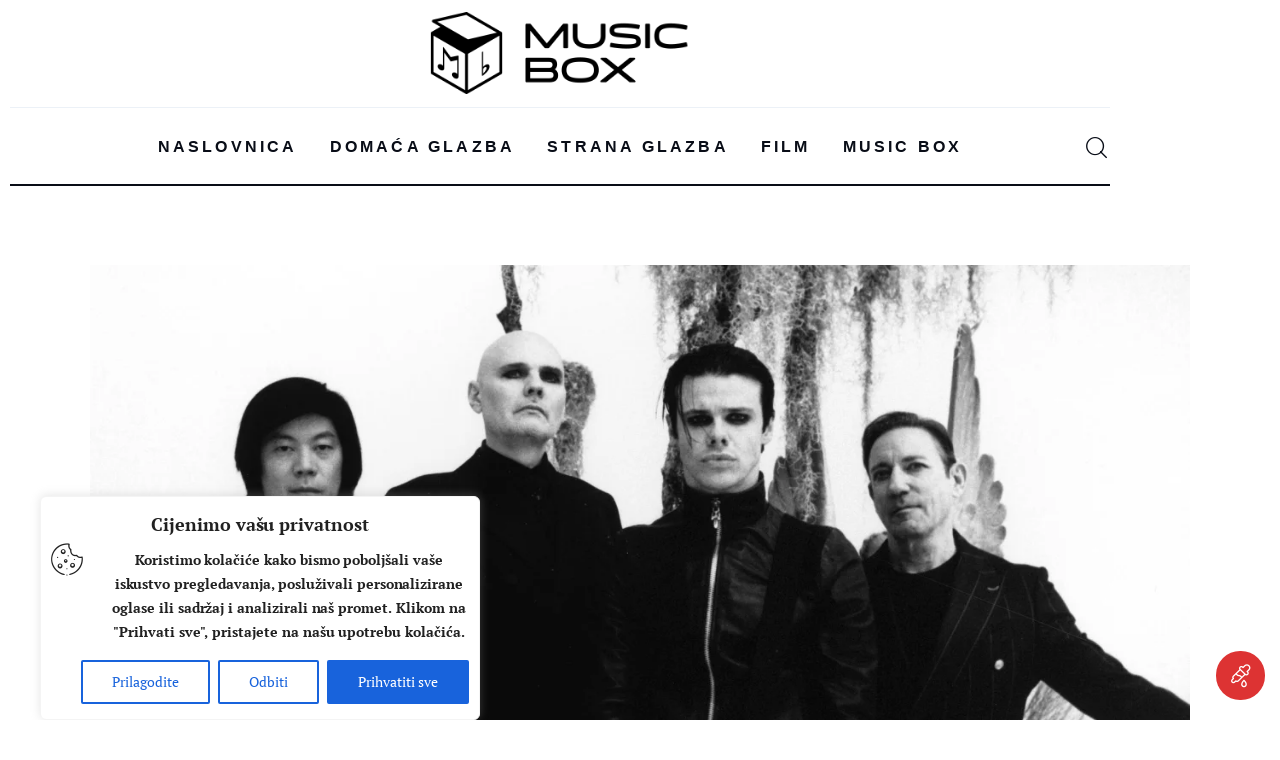

--- FILE ---
content_type: text/html; charset=UTF-8
request_url: https://music-box.hr/tag/suradnja/
body_size: 40693
content:
<!DOCTYPE html>
<html lang="hr" class="no-js scheme_default">

<head>
				<meta charset="UTF-8">
					<meta name="viewport" content="width=device-width, initial-scale=1">
		<meta name="format-detection" content="telephone=no">
		<link rel="profile" href="//gmpg.org/xfn/11">
		<title>suradnja &#8211; Music Box</title>
<meta name='robots' content='max-image-preview:large' />
<link rel='dns-prefetch' href='//fonts.googleapis.com' />
<link rel="alternate" type="application/rss+xml" title="Music Box &raquo; Kanal" href="https://music-box.hr/feed/" />
<link rel="alternate" type="application/rss+xml" title="Music Box &raquo; Kanal komentara" href="https://music-box.hr/comments/feed/" />
<link rel="alternate" type="text/calendar" title="Music Box &raquo; iCal Feed" href="https://music-box.hr/events/?ical=1" />
<link rel="alternate" type="application/rss+xml" title="Music Box &raquo; suradnja Kanal oznaka" href="https://music-box.hr/tag/suradnja/feed/" />
			<meta property="fb:admins" content="1250840382784449" />
						<meta property="og:type" content="website" />
			<meta property="og:site_name" content="Music Box" />
			<meta property="og:description" content="glazbeni portal" />
							<meta property="og:image" content="https://music-box.hr/wp-content/uploads/2024/09/Music_Box_logo-2.png" />
						<!-- This site uses the Google Analytics by MonsterInsights plugin v9.11.1 - Using Analytics tracking - https://www.monsterinsights.com/ -->
							<script src="//www.googletagmanager.com/gtag/js?id=G-TC6KFDKG8E"  data-cfasync="false" data-wpfc-render="false" type="text/javascript" async></script>
			<script data-cfasync="false" data-wpfc-render="false" type="text/javascript">
				var mi_version = '9.11.1';
				var mi_track_user = true;
				var mi_no_track_reason = '';
								var MonsterInsightsDefaultLocations = {"page_location":"https:\/\/music-box.hr\/tag\/suradnja\/"};
								if ( typeof MonsterInsightsPrivacyGuardFilter === 'function' ) {
					var MonsterInsightsLocations = (typeof MonsterInsightsExcludeQuery === 'object') ? MonsterInsightsPrivacyGuardFilter( MonsterInsightsExcludeQuery ) : MonsterInsightsPrivacyGuardFilter( MonsterInsightsDefaultLocations );
				} else {
					var MonsterInsightsLocations = (typeof MonsterInsightsExcludeQuery === 'object') ? MonsterInsightsExcludeQuery : MonsterInsightsDefaultLocations;
				}

								var disableStrs = [
										'ga-disable-G-TC6KFDKG8E',
									];

				/* Function to detect opted out users */
				function __gtagTrackerIsOptedOut() {
					for (var index = 0; index < disableStrs.length; index++) {
						if (document.cookie.indexOf(disableStrs[index] + '=true') > -1) {
							return true;
						}
					}

					return false;
				}

				/* Disable tracking if the opt-out cookie exists. */
				if (__gtagTrackerIsOptedOut()) {
					for (var index = 0; index < disableStrs.length; index++) {
						window[disableStrs[index]] = true;
					}
				}

				/* Opt-out function */
				function __gtagTrackerOptout() {
					for (var index = 0; index < disableStrs.length; index++) {
						document.cookie = disableStrs[index] + '=true; expires=Thu, 31 Dec 2099 23:59:59 UTC; path=/';
						window[disableStrs[index]] = true;
					}
				}

				if ('undefined' === typeof gaOptout) {
					function gaOptout() {
						__gtagTrackerOptout();
					}
				}
								window.dataLayer = window.dataLayer || [];

				window.MonsterInsightsDualTracker = {
					helpers: {},
					trackers: {},
				};
				if (mi_track_user) {
					function __gtagDataLayer() {
						dataLayer.push(arguments);
					}

					function __gtagTracker(type, name, parameters) {
						if (!parameters) {
							parameters = {};
						}

						if (parameters.send_to) {
							__gtagDataLayer.apply(null, arguments);
							return;
						}

						if (type === 'event') {
														parameters.send_to = monsterinsights_frontend.v4_id;
							var hookName = name;
							if (typeof parameters['event_category'] !== 'undefined') {
								hookName = parameters['event_category'] + ':' + name;
							}

							if (typeof MonsterInsightsDualTracker.trackers[hookName] !== 'undefined') {
								MonsterInsightsDualTracker.trackers[hookName](parameters);
							} else {
								__gtagDataLayer('event', name, parameters);
							}
							
						} else {
							__gtagDataLayer.apply(null, arguments);
						}
					}

					__gtagTracker('js', new Date());
					__gtagTracker('set', {
						'developer_id.dZGIzZG': true,
											});
					if ( MonsterInsightsLocations.page_location ) {
						__gtagTracker('set', MonsterInsightsLocations);
					}
										__gtagTracker('config', 'G-TC6KFDKG8E', {"forceSSL":"true","link_attribution":"true"} );
										window.gtag = __gtagTracker;										(function () {
						/* https://developers.google.com/analytics/devguides/collection/analyticsjs/ */
						/* ga and __gaTracker compatibility shim. */
						var noopfn = function () {
							return null;
						};
						var newtracker = function () {
							return new Tracker();
						};
						var Tracker = function () {
							return null;
						};
						var p = Tracker.prototype;
						p.get = noopfn;
						p.set = noopfn;
						p.send = function () {
							var args = Array.prototype.slice.call(arguments);
							args.unshift('send');
							__gaTracker.apply(null, args);
						};
						var __gaTracker = function () {
							var len = arguments.length;
							if (len === 0) {
								return;
							}
							var f = arguments[len - 1];
							if (typeof f !== 'object' || f === null || typeof f.hitCallback !== 'function') {
								if ('send' === arguments[0]) {
									var hitConverted, hitObject = false, action;
									if ('event' === arguments[1]) {
										if ('undefined' !== typeof arguments[3]) {
											hitObject = {
												'eventAction': arguments[3],
												'eventCategory': arguments[2],
												'eventLabel': arguments[4],
												'value': arguments[5] ? arguments[5] : 1,
											}
										}
									}
									if ('pageview' === arguments[1]) {
										if ('undefined' !== typeof arguments[2]) {
											hitObject = {
												'eventAction': 'page_view',
												'page_path': arguments[2],
											}
										}
									}
									if (typeof arguments[2] === 'object') {
										hitObject = arguments[2];
									}
									if (typeof arguments[5] === 'object') {
										Object.assign(hitObject, arguments[5]);
									}
									if ('undefined' !== typeof arguments[1].hitType) {
										hitObject = arguments[1];
										if ('pageview' === hitObject.hitType) {
											hitObject.eventAction = 'page_view';
										}
									}
									if (hitObject) {
										action = 'timing' === arguments[1].hitType ? 'timing_complete' : hitObject.eventAction;
										hitConverted = mapArgs(hitObject);
										__gtagTracker('event', action, hitConverted);
									}
								}
								return;
							}

							function mapArgs(args) {
								var arg, hit = {};
								var gaMap = {
									'eventCategory': 'event_category',
									'eventAction': 'event_action',
									'eventLabel': 'event_label',
									'eventValue': 'event_value',
									'nonInteraction': 'non_interaction',
									'timingCategory': 'event_category',
									'timingVar': 'name',
									'timingValue': 'value',
									'timingLabel': 'event_label',
									'page': 'page_path',
									'location': 'page_location',
									'title': 'page_title',
									'referrer' : 'page_referrer',
								};
								for (arg in args) {
																		if (!(!args.hasOwnProperty(arg) || !gaMap.hasOwnProperty(arg))) {
										hit[gaMap[arg]] = args[arg];
									} else {
										hit[arg] = args[arg];
									}
								}
								return hit;
							}

							try {
								f.hitCallback();
							} catch (ex) {
							}
						};
						__gaTracker.create = newtracker;
						__gaTracker.getByName = newtracker;
						__gaTracker.getAll = function () {
							return [];
						};
						__gaTracker.remove = noopfn;
						__gaTracker.loaded = true;
						window['__gaTracker'] = __gaTracker;
					})();
									} else {
										console.log("");
					(function () {
						function __gtagTracker() {
							return null;
						}

						window['__gtagTracker'] = __gtagTracker;
						window['gtag'] = __gtagTracker;
					})();
									}
			</script>
							<!-- / Google Analytics by MonsterInsights -->
		<!-- music-box.hr is managing ads with Advanced Ads 2.0.16 – https://wpadvancedads.com/ --><script id="music-ready">
			window.advanced_ads_ready=function(e,a){a=a||"complete";var d=function(e){return"interactive"===a?"loading"!==e:"complete"===e};d(document.readyState)?e():document.addEventListener("readystatechange",(function(a){d(a.target.readyState)&&e()}),{once:"interactive"===a})},window.advanced_ads_ready_queue=window.advanced_ads_ready_queue||[];		</script>
		<style id='wp-img-auto-sizes-contain-inline-css' type='text/css'>
img:is([sizes=auto i],[sizes^="auto," i]){contain-intrinsic-size:3000px 1500px}
/*# sourceURL=wp-img-auto-sizes-contain-inline-css */
</style>
<link property="stylesheet" rel='stylesheet' id='trx_addons-icons-css' href='https://music-box.hr/wp-content/plugins/trx_addons/css/font-icons/css/trx_addons_icons.css' type='text/css' media='all' />
<link property="stylesheet" rel='stylesheet' id='critique-font-google_fonts-css' href='https://fonts.googleapis.com/css2?family=PT+Serif:ital,wght@0,400;0,700;1,400;1,700&#038;family=PT+Serif:wght@400;500&#038;family=Helvetica:ital,wght@0,400;0,700;1,400;1,700&#038;subset=latin,latin-ext&#038;display=swap' type='text/css' media='all' />
<link property="stylesheet" rel='stylesheet' id='critique-fontello-css' href='https://music-box.hr/wp-content/themes/critique/skins/default/css/font-icons/css/fontello.css' type='text/css' media='all' />
<link property="stylesheet" rel='stylesheet' id='post-views-counter-frontend-css' href='https://music-box.hr/wp-content/plugins/post-views-counter/css/frontend.css' type='text/css' media='all' />
<link property="stylesheet" rel='alternate stylesheet' id='powerkit-icons-css' href='https://music-box.hr/wp-content/plugins/powerkit/assets/fonts/powerkit-icons.woff' type='text/css' as='font' type='font/wof' crossorigin />
<link property="stylesheet" rel='stylesheet' id='powerkit-css' href='https://music-box.hr/wp-content/plugins/powerkit/assets/css/powerkit.css' type='text/css' media='all' />

<link property="stylesheet" rel='stylesheet' id='espbp-customicon-css-css' href='https://music-box.hr/wp-content/plugins/event-single-page-builder-pro/assets/css/espbp-custom-icon.css' type='text/css' media='all' />
<link property="stylesheet" rel='stylesheet' id='espbp-share-event-css-css' href='https://music-box.hr/wp-content/plugins/event-single-page-builder-pro/assets/css/espbp-share-event.css' type='text/css' media='all' />

<link property="stylesheet" rel='stylesheet' id='wp-block-library-css' href='https://music-box.hr/wp-includes/css/dist/block-library/style.min.css' type='text/css' media='all' />
<style id='global-styles-inline-css' type='text/css'>
:root{--wp--preset--aspect-ratio--square: 1;--wp--preset--aspect-ratio--4-3: 4/3;--wp--preset--aspect-ratio--3-4: 3/4;--wp--preset--aspect-ratio--3-2: 3/2;--wp--preset--aspect-ratio--2-3: 2/3;--wp--preset--aspect-ratio--16-9: 16/9;--wp--preset--aspect-ratio--9-16: 9/16;--wp--preset--color--black: #000000;--wp--preset--color--cyan-bluish-gray: #abb8c3;--wp--preset--color--white: #ffffff;--wp--preset--color--pale-pink: #f78da7;--wp--preset--color--vivid-red: #cf2e2e;--wp--preset--color--luminous-vivid-orange: #ff6900;--wp--preset--color--luminous-vivid-amber: #fcb900;--wp--preset--color--light-green-cyan: #7bdcb5;--wp--preset--color--vivid-green-cyan: #00d084;--wp--preset--color--pale-cyan-blue: #8ed1fc;--wp--preset--color--vivid-cyan-blue: #0693e3;--wp--preset--color--vivid-purple: #9b51e0;--wp--preset--color--bg-color: #ffffff;--wp--preset--color--bd-color: #ECF1F7;--wp--preset--color--bd-hover: #E7EDF4;--wp--preset--color--text-dark: #090D17;--wp--preset--color--text-light: #090d17;--wp--preset--color--text-link: #dd3333;--wp--preset--color--text-hover: #dd8282;--wp--preset--color--text-link-2: #1e73be;--wp--preset--color--text-hover-2: #598fbf;--wp--preset--color--text-link-3: #000000;--wp--preset--color--text-hover-3: #595959;--wp--preset--gradient--vivid-cyan-blue-to-vivid-purple: linear-gradient(135deg,rgb(6,147,227) 0%,rgb(155,81,224) 100%);--wp--preset--gradient--light-green-cyan-to-vivid-green-cyan: linear-gradient(135deg,rgb(122,220,180) 0%,rgb(0,208,130) 100%);--wp--preset--gradient--luminous-vivid-amber-to-luminous-vivid-orange: linear-gradient(135deg,rgb(252,185,0) 0%,rgb(255,105,0) 100%);--wp--preset--gradient--luminous-vivid-orange-to-vivid-red: linear-gradient(135deg,rgb(255,105,0) 0%,rgb(207,46,46) 100%);--wp--preset--gradient--very-light-gray-to-cyan-bluish-gray: linear-gradient(135deg,rgb(238,238,238) 0%,rgb(169,184,195) 100%);--wp--preset--gradient--cool-to-warm-spectrum: linear-gradient(135deg,rgb(74,234,220) 0%,rgb(151,120,209) 20%,rgb(207,42,186) 40%,rgb(238,44,130) 60%,rgb(251,105,98) 80%,rgb(254,248,76) 100%);--wp--preset--gradient--blush-light-purple: linear-gradient(135deg,rgb(255,206,236) 0%,rgb(152,150,240) 100%);--wp--preset--gradient--blush-bordeaux: linear-gradient(135deg,rgb(254,205,165) 0%,rgb(254,45,45) 50%,rgb(107,0,62) 100%);--wp--preset--gradient--luminous-dusk: linear-gradient(135deg,rgb(255,203,112) 0%,rgb(199,81,192) 50%,rgb(65,88,208) 100%);--wp--preset--gradient--pale-ocean: linear-gradient(135deg,rgb(255,245,203) 0%,rgb(182,227,212) 50%,rgb(51,167,181) 100%);--wp--preset--gradient--electric-grass: linear-gradient(135deg,rgb(202,248,128) 0%,rgb(113,206,126) 100%);--wp--preset--gradient--midnight: linear-gradient(135deg,rgb(2,3,129) 0%,rgb(40,116,252) 100%);--wp--preset--gradient--vertical-link-to-hover: linear-gradient(to bottom,var(--theme-color-text_link) 0%,var(--theme-color-text_hover) 100%);--wp--preset--gradient--diagonal-link-to-hover: linear-gradient(to bottom right,var(--theme-color-text_link) 0%,var(--theme-color-text_hover) 100%);--wp--preset--font-size--small: 13px;--wp--preset--font-size--medium: clamp(14px, 0.875rem + ((1vw - 3.2px) * 0.619), 20px);--wp--preset--font-size--large: clamp(22.041px, 1.378rem + ((1vw - 3.2px) * 1.439), 36px);--wp--preset--font-size--x-large: clamp(25.014px, 1.563rem + ((1vw - 3.2px) * 1.751), 42px);--wp--preset--font-family--p-font: "PT Serif",sans-serif;--wp--preset--font-family--h-3-font: inherit;--wp--preset--font-family--menu-font: Helvetica;--wp--preset--spacing--20: 0.44rem;--wp--preset--spacing--30: 0.67rem;--wp--preset--spacing--40: 1rem;--wp--preset--spacing--50: 1.5rem;--wp--preset--spacing--60: 2.25rem;--wp--preset--spacing--70: 3.38rem;--wp--preset--spacing--80: 5.06rem;--wp--preset--shadow--natural: 6px 6px 9px rgba(0, 0, 0, 0.2);--wp--preset--shadow--deep: 12px 12px 50px rgba(0, 0, 0, 0.4);--wp--preset--shadow--sharp: 6px 6px 0px rgba(0, 0, 0, 0.2);--wp--preset--shadow--outlined: 6px 6px 0px -3px rgb(255, 255, 255), 6px 6px rgb(0, 0, 0);--wp--preset--shadow--crisp: 6px 6px 0px rgb(0, 0, 0);--wp--custom--spacing--tiny: var(--sc-space-tiny,   1rem);--wp--custom--spacing--small: var(--sc-space-small,  2rem);--wp--custom--spacing--medium: var(--sc-space-medium, 3.3333rem);--wp--custom--spacing--large: var(--sc-space-large,  6.6667rem);--wp--custom--spacing--huge: var(--sc-space-huge,   8.6667rem);}:root { --wp--style--global--content-size: 850px;--wp--style--global--wide-size: 1290px; }:where(body) { margin: 0; }.wp-site-blocks > .alignleft { float: left; margin-right: 2em; }.wp-site-blocks > .alignright { float: right; margin-left: 2em; }.wp-site-blocks > .aligncenter { justify-content: center; margin-left: auto; margin-right: auto; }:where(.is-layout-flex){gap: 0.5em;}:where(.is-layout-grid){gap: 0.5em;}.is-layout-flow > .alignleft{float: left;margin-inline-start: 0;margin-inline-end: 2em;}.is-layout-flow > .alignright{float: right;margin-inline-start: 2em;margin-inline-end: 0;}.is-layout-flow > .aligncenter{margin-left: auto !important;margin-right: auto !important;}.is-layout-constrained > .alignleft{float: left;margin-inline-start: 0;margin-inline-end: 2em;}.is-layout-constrained > .alignright{float: right;margin-inline-start: 2em;margin-inline-end: 0;}.is-layout-constrained > .aligncenter{margin-left: auto !important;margin-right: auto !important;}.is-layout-constrained > :where(:not(.alignleft):not(.alignright):not(.alignfull)){max-width: var(--wp--style--global--content-size);margin-left: auto !important;margin-right: auto !important;}.is-layout-constrained > .alignwide{max-width: var(--wp--style--global--wide-size);}body .is-layout-flex{display: flex;}.is-layout-flex{flex-wrap: wrap;align-items: center;}.is-layout-flex > :is(*, div){margin: 0;}body .is-layout-grid{display: grid;}.is-layout-grid > :is(*, div){margin: 0;}body{padding-top: 0px;padding-right: 0px;padding-bottom: 0px;padding-left: 0px;}a:where(:not(.wp-element-button)){text-decoration: underline;}:root :where(.wp-element-button, .wp-block-button__link){background-color: #32373c;border-width: 0;color: #fff;font-family: inherit;font-size: inherit;font-style: inherit;font-weight: inherit;letter-spacing: inherit;line-height: inherit;padding-top: calc(0.667em + 2px);padding-right: calc(1.333em + 2px);padding-bottom: calc(0.667em + 2px);padding-left: calc(1.333em + 2px);text-decoration: none;text-transform: inherit;}.has-black-color{color: var(--wp--preset--color--black) !important;}.has-cyan-bluish-gray-color{color: var(--wp--preset--color--cyan-bluish-gray) !important;}.has-white-color{color: var(--wp--preset--color--white) !important;}.has-pale-pink-color{color: var(--wp--preset--color--pale-pink) !important;}.has-vivid-red-color{color: var(--wp--preset--color--vivid-red) !important;}.has-luminous-vivid-orange-color{color: var(--wp--preset--color--luminous-vivid-orange) !important;}.has-luminous-vivid-amber-color{color: var(--wp--preset--color--luminous-vivid-amber) !important;}.has-light-green-cyan-color{color: var(--wp--preset--color--light-green-cyan) !important;}.has-vivid-green-cyan-color{color: var(--wp--preset--color--vivid-green-cyan) !important;}.has-pale-cyan-blue-color{color: var(--wp--preset--color--pale-cyan-blue) !important;}.has-vivid-cyan-blue-color{color: var(--wp--preset--color--vivid-cyan-blue) !important;}.has-vivid-purple-color{color: var(--wp--preset--color--vivid-purple) !important;}.has-bg-color-color{color: var(--wp--preset--color--bg-color) !important;}.has-bd-color-color{color: var(--wp--preset--color--bd-color) !important;}.has-bd-hover-color{color: var(--wp--preset--color--bd-hover) !important;}.has-text-dark-color{color: var(--wp--preset--color--text-dark) !important;}.has-text-light-color{color: var(--wp--preset--color--text-light) !important;}.has-text-link-color{color: var(--wp--preset--color--text-link) !important;}.has-text-hover-color{color: var(--wp--preset--color--text-hover) !important;}.has-text-link-2-color{color: var(--wp--preset--color--text-link-2) !important;}.has-text-hover-2-color{color: var(--wp--preset--color--text-hover-2) !important;}.has-text-link-3-color{color: var(--wp--preset--color--text-link-3) !important;}.has-text-hover-3-color{color: var(--wp--preset--color--text-hover-3) !important;}.has-black-background-color{background-color: var(--wp--preset--color--black) !important;}.has-cyan-bluish-gray-background-color{background-color: var(--wp--preset--color--cyan-bluish-gray) !important;}.has-white-background-color{background-color: var(--wp--preset--color--white) !important;}.has-pale-pink-background-color{background-color: var(--wp--preset--color--pale-pink) !important;}.has-vivid-red-background-color{background-color: var(--wp--preset--color--vivid-red) !important;}.has-luminous-vivid-orange-background-color{background-color: var(--wp--preset--color--luminous-vivid-orange) !important;}.has-luminous-vivid-amber-background-color{background-color: var(--wp--preset--color--luminous-vivid-amber) !important;}.has-light-green-cyan-background-color{background-color: var(--wp--preset--color--light-green-cyan) !important;}.has-vivid-green-cyan-background-color{background-color: var(--wp--preset--color--vivid-green-cyan) !important;}.has-pale-cyan-blue-background-color{background-color: var(--wp--preset--color--pale-cyan-blue) !important;}.has-vivid-cyan-blue-background-color{background-color: var(--wp--preset--color--vivid-cyan-blue) !important;}.has-vivid-purple-background-color{background-color: var(--wp--preset--color--vivid-purple) !important;}.has-bg-color-background-color{background-color: var(--wp--preset--color--bg-color) !important;}.has-bd-color-background-color{background-color: var(--wp--preset--color--bd-color) !important;}.has-bd-hover-background-color{background-color: var(--wp--preset--color--bd-hover) !important;}.has-text-dark-background-color{background-color: var(--wp--preset--color--text-dark) !important;}.has-text-light-background-color{background-color: var(--wp--preset--color--text-light) !important;}.has-text-link-background-color{background-color: var(--wp--preset--color--text-link) !important;}.has-text-hover-background-color{background-color: var(--wp--preset--color--text-hover) !important;}.has-text-link-2-background-color{background-color: var(--wp--preset--color--text-link-2) !important;}.has-text-hover-2-background-color{background-color: var(--wp--preset--color--text-hover-2) !important;}.has-text-link-3-background-color{background-color: var(--wp--preset--color--text-link-3) !important;}.has-text-hover-3-background-color{background-color: var(--wp--preset--color--text-hover-3) !important;}.has-black-border-color{border-color: var(--wp--preset--color--black) !important;}.has-cyan-bluish-gray-border-color{border-color: var(--wp--preset--color--cyan-bluish-gray) !important;}.has-white-border-color{border-color: var(--wp--preset--color--white) !important;}.has-pale-pink-border-color{border-color: var(--wp--preset--color--pale-pink) !important;}.has-vivid-red-border-color{border-color: var(--wp--preset--color--vivid-red) !important;}.has-luminous-vivid-orange-border-color{border-color: var(--wp--preset--color--luminous-vivid-orange) !important;}.has-luminous-vivid-amber-border-color{border-color: var(--wp--preset--color--luminous-vivid-amber) !important;}.has-light-green-cyan-border-color{border-color: var(--wp--preset--color--light-green-cyan) !important;}.has-vivid-green-cyan-border-color{border-color: var(--wp--preset--color--vivid-green-cyan) !important;}.has-pale-cyan-blue-border-color{border-color: var(--wp--preset--color--pale-cyan-blue) !important;}.has-vivid-cyan-blue-border-color{border-color: var(--wp--preset--color--vivid-cyan-blue) !important;}.has-vivid-purple-border-color{border-color: var(--wp--preset--color--vivid-purple) !important;}.has-bg-color-border-color{border-color: var(--wp--preset--color--bg-color) !important;}.has-bd-color-border-color{border-color: var(--wp--preset--color--bd-color) !important;}.has-bd-hover-border-color{border-color: var(--wp--preset--color--bd-hover) !important;}.has-text-dark-border-color{border-color: var(--wp--preset--color--text-dark) !important;}.has-text-light-border-color{border-color: var(--wp--preset--color--text-light) !important;}.has-text-link-border-color{border-color: var(--wp--preset--color--text-link) !important;}.has-text-hover-border-color{border-color: var(--wp--preset--color--text-hover) !important;}.has-text-link-2-border-color{border-color: var(--wp--preset--color--text-link-2) !important;}.has-text-hover-2-border-color{border-color: var(--wp--preset--color--text-hover-2) !important;}.has-text-link-3-border-color{border-color: var(--wp--preset--color--text-link-3) !important;}.has-text-hover-3-border-color{border-color: var(--wp--preset--color--text-hover-3) !important;}.has-vivid-cyan-blue-to-vivid-purple-gradient-background{background: var(--wp--preset--gradient--vivid-cyan-blue-to-vivid-purple) !important;}.has-light-green-cyan-to-vivid-green-cyan-gradient-background{background: var(--wp--preset--gradient--light-green-cyan-to-vivid-green-cyan) !important;}.has-luminous-vivid-amber-to-luminous-vivid-orange-gradient-background{background: var(--wp--preset--gradient--luminous-vivid-amber-to-luminous-vivid-orange) !important;}.has-luminous-vivid-orange-to-vivid-red-gradient-background{background: var(--wp--preset--gradient--luminous-vivid-orange-to-vivid-red) !important;}.has-very-light-gray-to-cyan-bluish-gray-gradient-background{background: var(--wp--preset--gradient--very-light-gray-to-cyan-bluish-gray) !important;}.has-cool-to-warm-spectrum-gradient-background{background: var(--wp--preset--gradient--cool-to-warm-spectrum) !important;}.has-blush-light-purple-gradient-background{background: var(--wp--preset--gradient--blush-light-purple) !important;}.has-blush-bordeaux-gradient-background{background: var(--wp--preset--gradient--blush-bordeaux) !important;}.has-luminous-dusk-gradient-background{background: var(--wp--preset--gradient--luminous-dusk) !important;}.has-pale-ocean-gradient-background{background: var(--wp--preset--gradient--pale-ocean) !important;}.has-electric-grass-gradient-background{background: var(--wp--preset--gradient--electric-grass) !important;}.has-midnight-gradient-background{background: var(--wp--preset--gradient--midnight) !important;}.has-vertical-link-to-hover-gradient-background{background: var(--wp--preset--gradient--vertical-link-to-hover) !important;}.has-diagonal-link-to-hover-gradient-background{background: var(--wp--preset--gradient--diagonal-link-to-hover) !important;}.has-small-font-size{font-size: var(--wp--preset--font-size--small) !important;}.has-medium-font-size{font-size: var(--wp--preset--font-size--medium) !important;}.has-large-font-size{font-size: var(--wp--preset--font-size--large) !important;}.has-x-large-font-size{font-size: var(--wp--preset--font-size--x-large) !important;}.has-p-font-font-family{font-family: var(--wp--preset--font-family--p-font) !important;}.has-h-3-font-font-family{font-family: var(--wp--preset--font-family--h-3-font) !important;}.has-menu-font-font-family{font-family: var(--wp--preset--font-family--menu-font) !important;}
:root :where(.wp-block-button .wp-block-button__link){background-color: var(--theme-color-text_link);border-radius: 0;color: var(--theme-color-inverse_link);font-family: var(--theme-font-button_font-family);font-size: var(--theme-font-button_font-size);font-weight: var(--theme-font-button_font-weight);line-height: var(--theme-font-button_line-height);}
:where(.wp-block-post-template.is-layout-flex){gap: 1.25em;}:where(.wp-block-post-template.is-layout-grid){gap: 1.25em;}
:where(.wp-block-term-template.is-layout-flex){gap: 1.25em;}:where(.wp-block-term-template.is-layout-grid){gap: 1.25em;}
:where(.wp-block-columns.is-layout-flex){gap: 2em;}:where(.wp-block-columns.is-layout-grid){gap: 2em;}
:root :where(.wp-block-pullquote){border-width: 1px 0;font-size: clamp(0.984em, 0.984rem + ((1vw - 0.2em) * 0.851), 1.5em);line-height: 1.6;}
:root :where(.wp-block-post-comments){padding-top: var(--wp--custom--spacing--small);}
:root :where(.wp-block-quote){border-width: 1px;}
/*# sourceURL=global-styles-inline-css */
</style>
<link property="stylesheet" rel='stylesheet' id='bwg_fonts-css' href='https://music-box.hr/wp-content/plugins/photo-gallery/css/bwg-fonts/fonts.css' type='text/css' media='all' />
<link property="stylesheet" rel='stylesheet' id='sumoselect-css' href='https://music-box.hr/wp-content/plugins/photo-gallery/css/sumoselect.min.css' type='text/css' media='all' />
<link property="stylesheet" rel='stylesheet' id='mCustomScrollbar-css' href='https://music-box.hr/wp-content/plugins/photo-gallery/css/jquery.mCustomScrollbar.min.css' type='text/css' media='all' />
<link property="stylesheet" rel='stylesheet' id='bwg_googlefonts-css' href='https://fonts.googleapis.com/css?family=Ubuntu&#038;subset=greek,latin,greek-ext,vietnamese,cyrillic-ext,latin-ext,cyrillic' type='text/css' media='all' />
<link property="stylesheet" rel='stylesheet' id='bwg_frontend-css' href='https://music-box.hr/wp-content/plugins/photo-gallery/css/styles.min.css' type='text/css' media='all' />
<link property="stylesheet" rel='stylesheet' id='powerkit-author-box-css' href='https://music-box.hr/wp-content/plugins/powerkit/modules/author-box/public/css/public-powerkit-author-box.css' type='text/css' media='all' />
<link property="stylesheet" rel='stylesheet' id='powerkit-content-formatting-css' href='https://music-box.hr/wp-content/plugins/powerkit/modules/content-formatting/public/css/public-powerkit-content-formatting.css' type='text/css' media='all' />
<link property="stylesheet" rel='stylesheet' id='powerkit-facebook-css' href='https://music-box.hr/wp-content/plugins/powerkit/modules/facebook/public/css/public-powerkit-facebook.css' type='text/css' media='all' />
<link property="stylesheet" rel='stylesheet' id='powerkit-inline-posts-css' href='https://music-box.hr/wp-content/plugins/powerkit/modules/inline-posts/public/css/public-powerkit-inline-posts.css' type='text/css' media='all' />
<link property="stylesheet" rel='stylesheet' id='powerkit-instagram-css' href='https://music-box.hr/wp-content/plugins/powerkit/modules/instagram/public/css/public-powerkit-instagram.css' type='text/css' media='all' />
<link property="stylesheet" rel='stylesheet' id='powerkit-widget-posts-css' href='https://music-box.hr/wp-content/plugins/powerkit/modules/posts/public/css/public-powerkit-widget-posts.css' type='text/css' media='all' />
<link property="stylesheet" rel='stylesheet' id='powerkit-social-links-css' href='https://music-box.hr/wp-content/plugins/powerkit/modules/social-links/public/css/public-powerkit-social-links.css' type='text/css' media='all' />
<link property="stylesheet" rel='stylesheet' id='powerkit-twitter-css' href='https://music-box.hr/wp-content/plugins/powerkit/modules/twitter/public/css/public-powerkit-twitter.css' type='text/css' media='all' />
<link property="stylesheet" rel='stylesheet' id='magnific-popup-css' href='https://music-box.hr/wp-content/plugins/trx_addons/js/magnific/magnific-popup.min.css' type='text/css' media='all' />
<link property="stylesheet" rel='stylesheet' id='trx-popup-style-css' href='https://music-box.hr/wp-content/plugins/trx_popup/css/style.css' type='text/css' media='all' />
<link property="stylesheet" rel='stylesheet' id='trx-popup-custom-css' href='https://music-box.hr/wp-content/plugins/trx_popup/css/custom.css' type='text/css' media='all' />
<link property="stylesheet" rel='stylesheet' id='trx-popup-stylesheet-css' href='https://music-box.hr/wp-content/plugins/trx_popup/css/fonts/Inter/stylesheet.css' type='text/css' media='all' />
<link property="stylesheet" rel='stylesheet' id='tribe-events-v2-single-skeleton-css' href='https://music-box.hr/wp-content/plugins/the-events-calendar/build/css/tribe-events-single-skeleton.css' type='text/css' media='all' />
<link property="stylesheet" rel='stylesheet' id='tribe-events-v2-single-skeleton-full-css' href='https://music-box.hr/wp-content/plugins/the-events-calendar/build/css/tribe-events-single-full.css' type='text/css' media='all' />
<link property="stylesheet" rel='stylesheet' id='tec-events-elementor-widgets-base-styles-css' href='https://music-box.hr/wp-content/plugins/the-events-calendar/build/css/integrations/plugins/elementor/widgets/widget-base.css' type='text/css' media='all' />

<link property="stylesheet" rel='stylesheet' id='espbp-venuelayout1-css-css' href='https://music-box.hr/wp-content/plugins/event-single-page-builder-pro/assets/css/espbp-venue-template-1.css' type='text/css' media='all' />
<link property="stylesheet" rel='stylesheet' id='espbp-venuelayout2-css-css' href='https://music-box.hr/wp-content/plugins/event-single-page-builder-pro/assets/css/espbp-venue-template-2.css' type='text/css' media='all' />
<link property="stylesheet" rel='stylesheet' id='espbp-venuelayout3-css-css' href='https://music-box.hr/wp-content/plugins/event-single-page-builder-pro/assets/css/espbp-venue-template-3.css' type='text/css' media='all' />
<link property="stylesheet" rel='stylesheet' id='espbp-organizerlayout1-css-css' href='https://music-box.hr/wp-content/plugins/event-single-page-builder-pro/assets/css/espbp-organizer-template-1.css' type='text/css' media='all' />
<link property="stylesheet" rel='stylesheet' id='espbp-organizerlayout2-css-css' href='https://music-box.hr/wp-content/plugins/event-single-page-builder-pro/assets/css/espbp-organizer-template-2.css' type='text/css' media='all' />
<link property="stylesheet" rel='stylesheet' id='espbp-organizerlayout3-css-css' href='https://music-box.hr/wp-content/plugins/event-single-page-builder-pro/assets/css/espbp-organizer-template-3.css' type='text/css' media='all' />
<link property="stylesheet" rel='stylesheet' id='espbp-bootstrap-css-css' href='https://music-box.hr/wp-content/plugins/event-single-page-builder-pro/assets/css/espbp-bootstrap.css' type='text/css' media='all' />




<link property="stylesheet" rel='stylesheet' id='critique-style-css' href='https://music-box.hr/wp-content/themes/critique/style.css' type='text/css' media='all' />

<link property="stylesheet" rel='stylesheet' id='espbp-font-awesome-5-all-css' href='https://music-box.hr/wp-content/plugins/elementor/assets/lib/font-awesome/css/all.css' type='text/css' media='all' />
<link property="stylesheet" rel='stylesheet' id='ewpe-font-awesome-5-all-css' href='https://music-box.hr/wp-content/plugins/elementor/assets/lib/font-awesome/css/all.css' type='text/css' media='all' />
<link property="stylesheet" rel='stylesheet' id='elementor-frontend-css-css' href='https://music-box.hr/wp-content/plugins/elementor/assets/css/frontend.min.css' type='text/css' media='all' />
<link property="stylesheet" rel='stylesheet' id='elementor-post-86169-css' href='https://music-box.hr/wp-content/uploads/elementor/css/post-86169.css' type='text/css' media='all' />
<link property="stylesheet" rel='stylesheet' id='widget-spacer-css' href='https://music-box.hr/wp-content/plugins/elementor/assets/css/widget-spacer.min.css' type='text/css' media='all' />
<link property="stylesheet" rel='stylesheet' id='widget-divider-css' href='https://music-box.hr/wp-content/plugins/elementor/assets/css/widget-divider.min.css' type='text/css' media='all' />
<link property="stylesheet" rel='stylesheet' id='elementor-frontend-css' href='https://music-box.hr/wp-content/plugins/elementor/assets/css/frontend.min.css' type='text/css' media='all' />
<link property="stylesheet" rel='stylesheet' id='elementor-post-86244-css' href='https://music-box.hr/wp-content/uploads/elementor/css/post-86244.css' type='text/css' media='all' />
<link property="stylesheet" rel='stylesheet' id='font-awesome-5-all-css' href='https://music-box.hr/wp-content/plugins/elementor/assets/lib/font-awesome/css/all.min.css' type='text/css' media='all' />
<link property="stylesheet" rel='stylesheet' id='font-awesome-4-shim-css' href='https://music-box.hr/wp-content/plugins/elementor/assets/lib/font-awesome/css/v4-shims.min.css' type='text/css' media='all' />
<link property="stylesheet" rel='stylesheet' id='trx_addons-css' href='https://music-box.hr/wp-content/plugins/trx_addons/css/__styles.css' type='text/css' media='all' />
<link property="stylesheet" rel='stylesheet' id='trx_addons-widget_socials-css' href='https://music-box.hr/wp-content/plugins/trx_addons/components/widgets/socials/socials.css' type='text/css' media='all' />
<link property="stylesheet" rel='stylesheet' id='trx_addons-sc_content-css' href='https://music-box.hr/wp-content/plugins/trx_addons/components/shortcodes/content/content.css' type='text/css' media='all' />
<link property="stylesheet" rel='stylesheet' id='trx_addons-sc_content-responsive-css' href='https://music-box.hr/wp-content/plugins/trx_addons/components/shortcodes/content/content.responsive.css' type='text/css' media='(max-width:1439px)' />
<link property="stylesheet" rel='stylesheet' id='trx_addons-animations-css' href='https://music-box.hr/wp-content/plugins/trx_addons/css/trx_addons.animations.css' type='text/css' media='all' />




<link property="stylesheet" rel='stylesheet' id='elementor-gf-local-roboto-css' href='https://music-box.hr/wp-content/uploads/elementor/google-fonts/css/roboto.css' type='text/css' media='all' />
<link property="stylesheet" rel='stylesheet' id='elementor-gf-local-robotoslab-css' href='https://music-box.hr/wp-content/uploads/elementor/google-fonts/css/robotoslab.css' type='text/css' media='all' />
<link property="stylesheet" rel='stylesheet' id='elementor-gf-local-ptserif-css' href='https://music-box.hr/wp-content/uploads/elementor/google-fonts/css/ptserif.css' type='text/css' media='all' />
<link property="stylesheet" rel='stylesheet' id='mediaelement-css' href='https://music-box.hr/wp-includes/js/mediaelement/mediaelementplayer-legacy.min.css' type='text/css' media='all' />
<link property="stylesheet" rel='stylesheet' id='wp-mediaelement-css' href='https://music-box.hr/wp-includes/js/mediaelement/wp-mediaelement.min.css' type='text/css' media='all' />
<link property="stylesheet" rel='stylesheet' id='critique-skin-default-css' href='https://music-box.hr/wp-content/themes/critique/skins/default/css/style.css' type='text/css' media='all' />
<link property="stylesheet" rel='stylesheet' id='critique-gutenberg-css' href='https://music-box.hr/wp-content/themes/critique/skins/default/css/__gutenberg.css' type='text/css' media='all' />
<link property="stylesheet" rel='stylesheet' id='critique-plugins-css' href='https://music-box.hr/wp-content/themes/critique/skins/default/css/__plugins.css' type='text/css' media='all' />
<link property="stylesheet" rel='stylesheet' id='critique-powerkit-css' href='https://music-box.hr/wp-content/themes/critique/skins/default/plugins/powerkit/powerkit.css' type='text/css' media='all' />
<link property="stylesheet" rel='stylesheet' id='critique-custom-css' href='https://music-box.hr/wp-content/themes/critique/skins/default/css/__custom.css' type='text/css' media='all' />
<link property="stylesheet" rel='stylesheet' id='critique-child-css' href='https://music-box.hr/wp-content/themes/critique-child/style.css' type='text/css' media='all' />
<link property="stylesheet" rel='stylesheet' id='trx_addons-responsive-css' href='https://music-box.hr/wp-content/plugins/trx_addons/css/__responsive.css' type='text/css' media='(max-width:1439px)' />
<link property="stylesheet" rel='stylesheet' id='critique-gutenberg-responsive-css' href='https://music-box.hr/wp-content/themes/critique/skins/default/css/__gutenberg_responsive.css' type='text/css' media='(max-width:1679px)' />
<link property="stylesheet" rel='stylesheet' id='critique-responsive-css' href='https://music-box.hr/wp-content/themes/critique/skins/default/css/__responsive.css' type='text/css' media='(max-width:1679px)' />
<link property="stylesheet" rel='stylesheet' id='swiper-css' href='https://music-box.hr/wp-content/plugins/trx_addons/js/swiper/swiper.min.css' type='text/css' media='all' />
<script type="text/javascript" src="https://music-box.hr/wp-includes/js/jquery/jquery.min.js" id="jquery-core-js"></script>
<script type="text/javascript" src="https://music-box.hr/wp-includes/js/jquery/jquery-migrate.min.js" id="jquery-migrate-js"></script>
<script type="text/javascript" src="https://music-box.hr/wp-content/plugins/elementor/assets/lib/font-awesome/js/v4-shims.min.js" id="font-awesome-4-shim-js"></script>
<link rel="https://api.w.org/" href="https://music-box.hr/wp-json/" /><link rel="alternate" title="JSON" type="application/json" href="https://music-box.hr/wp-json/wp/v2/tags/1540" /><link rel="EditURI" type="application/rsd+xml" title="RSD" href="https://music-box.hr/xmlrpc.php?rsd" />
<meta name="generator" content="WordPress 6.9" />
<style id="cky-style-inline">[data-cky-tag]{visibility:hidden;}</style>
		<!-- GA Google Analytics @ https://m0n.co/ga -->
		<script async src="https://www.googletagmanager.com/gtag/js?id=G-51F3MTWRWE"></script>
		<script>
			window.dataLayer = window.dataLayer || [];
			function gtag(){dataLayer.push(arguments);}
			gtag('js', new Date());
			gtag('config', 'G-51F3MTWRWE');
		</script>

	<meta name="tec-api-version" content="v1"><meta name="tec-api-origin" content="https://music-box.hr"><link rel="alternate" href="https://music-box.hr/wp-json/tribe/events/v1/events/?tags=suradnja" /><meta name="generator" content="Elementor 3.34.1; features: e_font_icon_svg, additional_custom_breakpoints; settings: css_print_method-external, google_font-enabled, font_display-auto">
			<style>
				.e-con.e-parent:nth-of-type(n+4):not(.e-lazyloaded):not(.e-no-lazyload),
				.e-con.e-parent:nth-of-type(n+4):not(.e-lazyloaded):not(.e-no-lazyload) * {
					background-image: none !important;
				}
				@media screen and (max-height: 1024px) {
					.e-con.e-parent:nth-of-type(n+3):not(.e-lazyloaded):not(.e-no-lazyload),
					.e-con.e-parent:nth-of-type(n+3):not(.e-lazyloaded):not(.e-no-lazyload) * {
						background-image: none !important;
					}
				}
				@media screen and (max-height: 640px) {
					.e-con.e-parent:nth-of-type(n+2):not(.e-lazyloaded):not(.e-no-lazyload),
					.e-con.e-parent:nth-of-type(n+2):not(.e-lazyloaded):not(.e-no-lazyload) * {
						background-image: none !important;
					}
				}
			</style>
			<link rel="icon" href="https://music-box.hr/wp-content/uploads/2024/09/Music_Box_favicon-80x80.png" sizes="32x32" />
<link rel="icon" href="https://music-box.hr/wp-content/uploads/2024/09/Music_Box_favicon-300x300.png" sizes="192x192" />
<link rel="apple-touch-icon" href="https://music-box.hr/wp-content/uploads/2024/09/Music_Box_favicon-300x300.png" />
<meta name="msapplication-TileImage" content="https://music-box.hr/wp-content/uploads/2024/09/Music_Box_favicon-300x300.png" />
		<style type="text/css" id="wp-custom-css">
			.page-id-86189 .ewpe-swiper-outer-wrapper .ewpe-inner-wrapper .ewpe-featured-img img{
	min-height: 200px;
	height: 200px;
}		</style>
		
<style type="text/css" id="trx_addons-inline-styles-inline-css">.trx_addons_inline_363164013 img.logo_image{max-height:82px;}.trx_addons_inline_1422870631{width:440px;}.trx_addons_inline_386383689 img.logo_image{max-height:61px;}.sc_layouts_title_title{font-size:1.2em}</style></head>

<body class="archive tag tag-suradnja tag-1540 wp-custom-logo wp-embed-responsive wp-theme-critique wp-child-theme-critique-child allow_lazy_load tribe-no-js skin_default elementor-use-container scheme_default blog_mode_tag body_style_wide  is_stream blog_style_excerpt sidebar_hide expand_content trx_addons_present header_type_custom header_style_header-custom-86169 header_position_default menu_side_ no_layout fixed_blocks_sticky elementor-default elementor-kit-86244 aa-prefix-music-">

	
	<div class="body_wrap" >

		
		<div class="page_wrap" >

			
							<a class="critique_skip_link skip_to_content_link" href="#content_skip_link_anchor" tabindex="1">Skip to content</a>
								<a class="critique_skip_link skip_to_footer_link" href="#footer_skip_link_anchor" tabindex="1">Skip to footer</a>

				<header class="top_panel top_panel_custom top_panel_custom_86169 top_panel_custom_header-single-page				 without_bg_image">
			<div data-elementor-type="wp-post" data-elementor-id="86169" class="elementor elementor-86169">
						<section class="elementor-section elementor-top-section elementor-element elementor-element-eb11326 elementor-section-boxed elementor-section-height-default elementor-section-height-default sc_fly_static" data-id="eb11326" data-element_type="section" data-settings="{&quot;background_background&quot;:&quot;classic&quot;}">
						<div class="elementor-container elementor-column-gap-default">
					<div class="elementor-column elementor-col-100 elementor-top-column elementor-element elementor-element-3e8621a sc_content_align_inherit sc_layouts_column_icons_position_left sc_fly_static" data-id="3e8621a" data-element_type="column">
			<div class="elementor-widget-wrap elementor-element-populated">
						<div class="sc_layouts_item elementor-element elementor-element-26386fe sc_fly_static elementor-widget elementor-widget-spacer" data-id="26386fe" data-element_type="widget" data-widget_type="spacer.default">
				<div class="elementor-widget-container">
							<div class="elementor-spacer">
			<div class="elementor-spacer-inner"></div>
		</div>
						</div>
				</div>
				<section class="elementor-section elementor-inner-section elementor-element elementor-element-c7ef65b elementor-section-content-middle sc_layouts_row sc_layouts_row_type_compact elementor-section-boxed elementor-section-height-default elementor-section-height-default sc_fly_static" data-id="c7ef65b" data-element_type="section">
						<div class="elementor-container elementor-column-gap-no">
					<div class="elementor-column elementor-col-33 elementor-inner-column elementor-element elementor-element-2e2d479 sc_layouts_hide_on_mobile sc_content_align_inherit sc_layouts_column_icons_position_left sc_fly_static" data-id="2e2d479" data-element_type="column">
			<div class="elementor-widget-wrap elementor-element-populated">
						<div class="sc_layouts_item elementor-element elementor-element-d125967 sc_fly_static elementor-widget elementor-widget-spacer" data-id="d125967" data-element_type="widget" data-widget_type="spacer.default">
				<div class="elementor-widget-container">
							<div class="elementor-spacer">
			<div class="elementor-spacer-inner"></div>
		</div>
						</div>
				</div>
					</div>
		</div>
				<div class="elementor-column elementor-col-33 elementor-inner-column elementor-element elementor-element-1bccead sc_layouts_column_align_center sc_layouts_column sc-mobile_content_align_inherit sc-mobile_layouts_column_align_left sc_layouts_column sc_content_align_inherit sc_layouts_column_icons_position_left sc_fly_static" data-id="1bccead" data-element_type="column">
			<div class="elementor-widget-wrap elementor-element-populated">
						<div class="sc_layouts_item elementor-element elementor-element-2d52c52 sc_fly_static elementor-widget elementor-widget-trx_sc_layouts_logo" data-id="2d52c52" data-element_type="widget" data-widget_type="trx_sc_layouts_logo.default">
				<div class="elementor-widget-container">
					<a href="https://music-box.hr/"
		class="sc_layouts_logo sc_layouts_logo_default trx_addons_inline_363164013" ><img class="lazyload_inited logo_image"
					src="//music-box.hr/wp-content/uploads/2024/09/Music_Box_logo_transparent.png"
										alt="Music Box" width="350" height="100"></a>				</div>
				</div>
					</div>
		</div>
				<div class="elementor-column elementor-col-33 elementor-inner-column elementor-element elementor-element-adc0b53 sc_layouts_column_align_right sc_layouts_column sc_content_align_inherit sc_layouts_column_icons_position_left sc_fly_static" data-id="adc0b53" data-element_type="column">
			<div class="elementor-widget-wrap">
							</div>
		</div>
					</div>
		</section>
				<div class="sc_layouts_item elementor-element elementor-element-9ff34c8 sc_fly_static elementor-widget elementor-widget-spacer" data-id="9ff34c8" data-element_type="widget" data-widget_type="spacer.default">
				<div class="elementor-widget-container">
							<div class="elementor-spacer">
			<div class="elementor-spacer-inner"></div>
		</div>
						</div>
				</div>
				<div class="sc_layouts_item elementor-element elementor-element-a1e6a54 elementor-widget-divider--view-line sc_fly_static elementor-widget elementor-widget-divider" data-id="a1e6a54" data-element_type="widget" data-widget_type="divider.default">
				<div class="elementor-widget-container">
							<div class="elementor-divider">
			<span class="elementor-divider-separator">
						</span>
		</div>
						</div>
				</div>
				<div class="sc_layouts_item elementor-element elementor-element-3e0c8e6 sc_fly_static elementor-widget elementor-widget-spacer" data-id="3e0c8e6" data-element_type="widget" data-widget_type="spacer.default">
				<div class="elementor-widget-container">
							<div class="elementor-spacer">
			<div class="elementor-spacer-inner"></div>
		</div>
						</div>
				</div>
				<section class="elementor-section elementor-inner-section elementor-element elementor-element-aaaced2 elementor-section-content-middle sc_layouts_row sc_layouts_row_type_normal elementor-section-boxed elementor-section-height-default elementor-section-height-default sc_fly_static" data-id="aaaced2" data-element_type="section">
						<div class="elementor-container elementor-column-gap-no">
					<div class="elementor-column elementor-col-25 elementor-inner-column elementor-element elementor-element-ed3165c sc_layouts_column_align_left sc_layouts_column sc_layouts_hide_on_mobile sc_content_align_inherit sc_layouts_column_icons_position_left sc_fly_static" data-id="ed3165c" data-element_type="column">
			<div class="elementor-widget-wrap">
							</div>
		</div>
				<div class="elementor-column elementor-col-25 elementor-inner-column elementor-element elementor-element-a031d05 sc_layouts_column_align_center sc_layouts_column sc-mobile_content_align_inherit sc-mobile_layouts_column_align_left sc_layouts_column sc_content_align_inherit sc_layouts_column_icons_position_left sc_fly_static" data-id="a031d05" data-element_type="column">
			<div class="elementor-widget-wrap elementor-element-populated">
						<div class="sc_layouts_item elementor-element elementor-element-168265a e-transform sc_fly_static elementor-widget elementor-widget-trx_sc_layouts_menu" data-id="168265a" data-element_type="widget" data-settings="{&quot;_transform_scale_effect&quot;:{&quot;unit&quot;:&quot;px&quot;,&quot;size&quot;:&quot;&quot;,&quot;sizes&quot;:[]},&quot;_transform_scale_effect_tablet&quot;:{&quot;unit&quot;:&quot;px&quot;,&quot;size&quot;:&quot;&quot;,&quot;sizes&quot;:[]},&quot;_transform_scale_effect_mobile&quot;:{&quot;unit&quot;:&quot;px&quot;,&quot;size&quot;:&quot;&quot;,&quot;sizes&quot;:[]}}" data-widget_type="trx_sc_layouts_menu.default">
				<div class="elementor-widget-container">
					<div class="sc_layouts_iconed_text sc_layouts_menu_mobile_button">
		<a class="sc_layouts_item_link sc_layouts_iconed_text_link" href="#">
			<span class="sc_layouts_item_icon sc_layouts_iconed_text_icon">
				<span></span>
				<span></span>
				<span></span>
			</span>
			<span class="sc_layouts_iconed_text_text">Menu</span>
		</a>
	</div><nav class="sc_layouts_menu sc_layouts_menu_default sc_layouts_menu_dir_horizontal menu_hover_fade" data-animation-in="fadeIn" data-animation-out="fadeOut"		><ul id="menu_main" class="sc_layouts_menu_nav menu_main_nav"><li id="menu-item-86261" class="menu-item menu-item-type-post_type menu-item-object-page menu-item-home menu-item-86261"><a href="https://music-box.hr/"><span>NASLOVNICA</span></a></li><li id="menu-item-485" class="menu-item menu-item-type-taxonomy menu-item-object-category current-category-ancestor current-menu-ancestor current-menu-parent current-category-parent menu-item-has-children menu-item-485"><a href="https://music-box.hr/category/domaca-glazba/"><span>DOMAĆA GLAZBA</span></a>
<ul class="sub-menu"><li id="menu-item-490" class="menu-item menu-item-type-taxonomy menu-item-object-category menu-item-490"><a href="https://music-box.hr/category/domaca-glazba/vijesti/"><span>VIJESTI</span></a></li><li id="menu-item-489" class="menu-item menu-item-type-taxonomy menu-item-object-category menu-item-489"><a href="https://music-box.hr/category/domaca-glazba/recenzije/"><span>RECENZIJE</span></a></li><li id="menu-item-487" class="menu-item menu-item-type-taxonomy menu-item-object-category current-menu-item menu-item-487"><a href="https://music-box.hr/category/domaca-glazba/koncerti/" aria-current="page"><span>KONCERTI</span></a></li><li id="menu-item-488" class="menu-item menu-item-type-taxonomy menu-item-object-category menu-item-488"><a href="https://music-box.hr/category/domaca-glazba/najave/"><span>NAJAVE</span></a></li><li id="menu-item-486" class="menu-item menu-item-type-taxonomy menu-item-object-category menu-item-486"><a href="https://music-box.hr/category/domaca-glazba/intervjui/"><span>INTERVJUI</span></a></li></ul>
</li><li id="menu-item-503" class="menu-item menu-item-type-taxonomy menu-item-object-category menu-item-has-children menu-item-503"><a href="https://music-box.hr/category/strana-glazba/"><span>STRANA GLAZBA</span></a>
<ul class="sub-menu"><li id="menu-item-508" class="menu-item menu-item-type-taxonomy menu-item-object-category menu-item-508"><a href="https://music-box.hr/category/strana-glazba/vijesti-strana-glazba/"><span>VIJESTI</span></a></li><li id="menu-item-507" class="menu-item menu-item-type-taxonomy menu-item-object-category menu-item-507"><a href="https://music-box.hr/category/strana-glazba/recenzije-strana-glazba/"><span>RECENZIJE</span></a></li><li id="menu-item-505" class="menu-item menu-item-type-taxonomy menu-item-object-category menu-item-505"><a href="https://music-box.hr/category/strana-glazba/koncerti-strana-glazba/"><span>KONCERTI</span></a></li><li id="menu-item-506" class="menu-item menu-item-type-taxonomy menu-item-object-category menu-item-506"><a href="https://music-box.hr/category/strana-glazba/najave-strana-glazba/"><span>NAJAVE</span></a></li><li id="menu-item-504" class="menu-item menu-item-type-taxonomy menu-item-object-category menu-item-504"><a href="https://music-box.hr/category/strana-glazba/intervjui-strana-glazba/"><span>INTERVJUI</span></a></li></ul>
</li><li id="menu-item-491" class="menu-item menu-item-type-taxonomy menu-item-object-category menu-item-has-children menu-item-491"><a href="https://music-box.hr/category/film/"><span>FILM</span></a>
<ul class="sub-menu"><li id="menu-item-494" class="menu-item menu-item-type-taxonomy menu-item-object-category menu-item-494"><a href="https://music-box.hr/category/film/kino/"><span>KINO</span></a></li><li id="menu-item-493" class="menu-item menu-item-type-taxonomy menu-item-object-category menu-item-493"><a href="https://music-box.hr/category/film/filmska-glazba/"><span>FILMSKA GLAZBA</span></a></li><li id="menu-item-492" class="menu-item menu-item-type-taxonomy menu-item-object-category menu-item-492"><a href="https://music-box.hr/category/film/festivali/"><span>FESTIVALI</span></a></li><li id="menu-item-92419" class="menu-item menu-item-type-taxonomy menu-item-object-category menu-item-92419"><a href="https://music-box.hr/category/film/serije/"><span>SERIJE</span></a></li></ul>
</li><li id="menu-item-86463" class="menu-item menu-item-type-custom menu-item-object-custom menu-item-has-children menu-item-86463"><a href="#"><span>MUSIC BOX</span></a>
<ul class="sub-menu"><li id="menu-item-86470" class="menu-item menu-item-type-post_type menu-item-object-page menu-item-86470"><a href="https://music-box.hr/impressum/"><span>IMPRESSUM</span></a></li><li id="menu-item-86471" class="menu-item menu-item-type-post_type menu-item-object-page menu-item-86471"><a href="https://music-box.hr/o-nama/"><span>O NAMA</span></a></li></ul>
</li></ul></nav><!-- /.sc_layouts_menu -->				</div>
				</div>
					</div>
		</div>
				<div class="elementor-column elementor-col-50 elementor-inner-column elementor-element elementor-element-b750ae0 sc_content_align_right sc_layouts_column_align_right sc_layouts_column sc_layouts_column_icons_position_left sc_fly_static" data-id="b750ae0" data-element_type="column">
			<div class="elementor-widget-wrap elementor-element-populated">
						<div class="sc_layouts_item elementor-element elementor-element-d330152 sc_fly_static elementor-widget elementor-widget-trx_sc_layouts_search" data-id="d330152" data-element_type="widget" data-widget_type="trx_sc_layouts_search.default">
				<div class="elementor-widget-container">
					<div class="sc_layouts_search" ><div class="search_wrap search_style_fullscreen layouts_search">
	<div class="search_form_wrap">
		<form role="search" method="get" class="search_form" action="https://music-box.hr/">
			<input type="hidden" value="" name="post_types">
			<input type="text" class="search_field" placeholder="Upišite traženi pojam" value="" name="s">
			<button type="submit" class="search_submit trx_addons_icon-search"></button>
		</form>		
					<a class="search_close trx_addons_button_close">
				<span class="trx_addons_button_close_icon"></span>
			</a>
			</div>
	</div></div>				</div>
				</div>
					</div>
		</div>
					</div>
		</section>
				<div class="sc_layouts_item elementor-element elementor-element-dd7f3ca sc_fly_static elementor-widget elementor-widget-spacer" data-id="dd7f3ca" data-element_type="widget" data-widget_type="spacer.default">
				<div class="elementor-widget-container">
							<div class="elementor-spacer">
			<div class="elementor-spacer-inner"></div>
		</div>
						</div>
				</div>
				<div class="sc_layouts_item elementor-element elementor-element-1b800b1 has-text-dark-border-color elementor-widget-divider--view-line sc_fly_static elementor-widget elementor-widget-divider" data-id="1b800b1" data-element_type="widget" data-widget_type="divider.default">
				<div class="elementor-widget-container">
							<div class="elementor-divider">
			<span class="elementor-divider-separator">
						</span>
		</div>
						</div>
				</div>
					</div>
		</div>
					</div>
		</section>
				<section class="elementor-section elementor-top-section elementor-element elementor-element-fb7d4a1 sc_layouts_row_fixed sc_layouts_row_fixed_always sc_layouts_row_hide_unfixed elementor-section-boxed elementor-section-height-default elementor-section-height-default sc_fly_static" data-id="fb7d4a1" data-element_type="section" data-settings="{&quot;background_background&quot;:&quot;classic&quot;}">
						<div class="elementor-container elementor-column-gap-extended">
					<div class="elementor-column elementor-col-100 elementor-top-column elementor-element elementor-element-a841400 sc_content_align_inherit sc_layouts_column_icons_position_left sc_fly_static" data-id="a841400" data-element_type="column">
			<div class="elementor-widget-wrap elementor-element-populated">
						<section class="elementor-section elementor-inner-section elementor-element elementor-element-50d47e0 elementor-section-content-middle sc_layouts_row sc_layouts_row_type_compact elementor-section-boxed elementor-section-height-default elementor-section-height-default sc_fly_static" data-id="50d47e0" data-element_type="section">
						<div class="elementor-container elementor-column-gap-no">
					<div class="elementor-column elementor-col-33 elementor-inner-column elementor-element elementor-element-da3e164 sc_layouts_column_align_left sc_layouts_column sc_content_align_inherit sc_layouts_column_icons_position_left sc_fly_static" data-id="da3e164" data-element_type="column">
			<div class="elementor-widget-wrap elementor-element-populated">
						<div class="sc_layouts_item elementor-element elementor-element-e1870be sc_fly_static elementor-widget elementor-widget-trx_sc_layouts_logo" data-id="e1870be" data-element_type="widget" data-widget_type="trx_sc_layouts_logo.default">
				<div class="elementor-widget-container">
					<a href="https://music-box.hr/"
		class="sc_layouts_logo sc_layouts_logo_default trx_addons_inline_386383689" ><img class="lazyload_inited logo_image"
					src="//music-box.hr/wp-content/uploads/2024/09/Music_Box_logo_transparent.png"
										alt="Music Box" width="350" height="100"></a>				</div>
				</div>
					</div>
		</div>
				<div class="elementor-column elementor-col-33 elementor-inner-column elementor-element elementor-element-c2dae4a sc_layouts_column_align_center sc_layouts_column sc_content_align_inherit sc_layouts_column_icons_position_left sc_fly_static" data-id="c2dae4a" data-element_type="column">
			<div class="elementor-widget-wrap elementor-element-populated">
						<div class="sc_layouts_item elementor-element elementor-element-beb3933 sc_fly_static elementor-widget elementor-widget-trx_sc_layouts_menu" data-id="beb3933" data-element_type="widget" data-widget_type="trx_sc_layouts_menu.default">
				<div class="elementor-widget-container">
					<div class="sc_layouts_iconed_text sc_layouts_menu_mobile_button">
		<a class="sc_layouts_item_link sc_layouts_iconed_text_link" href="#">
			<span class="sc_layouts_item_icon sc_layouts_iconed_text_icon">
				<span></span>
				<span></span>
				<span></span>
			</span>
			<span class="sc_layouts_iconed_text_text">Menu</span>
		</a>
	</div><nav class="sc_layouts_menu sc_layouts_menu_default sc_layouts_menu_dir_horizontal menu_hover_fade" data-animation-in="fadeIn" data-animation-out="fadeOut"		><ul id="menu_main" class="sc_layouts_menu_nav menu_main_nav"><li id="menu-item-86261" class="menu-item menu-item-type-post_type menu-item-object-page menu-item-home menu-item-86261"><a href="https://music-box.hr/"><span>NASLOVNICA</span></a></li><li id="menu-item-485" class="menu-item menu-item-type-taxonomy menu-item-object-category current-post-ancestor current-menu-parent current-post-parent menu-item-has-children menu-item-485"><a href="https://music-box.hr/category/domaca-glazba/"><span>DOMAĆA GLAZBA</span></a>
<ul class="sub-menu"><li id="menu-item-490" class="menu-item menu-item-type-taxonomy menu-item-object-category menu-item-490"><a href="https://music-box.hr/category/domaca-glazba/vijesti/"><span>VIJESTI</span></a></li><li id="menu-item-489" class="menu-item menu-item-type-taxonomy menu-item-object-category menu-item-489"><a href="https://music-box.hr/category/domaca-glazba/recenzije/"><span>RECENZIJE</span></a></li><li id="menu-item-487" class="menu-item menu-item-type-taxonomy menu-item-object-category menu-item-487"><a href="https://music-box.hr/category/domaca-glazba/koncerti/"><span>KONCERTI</span></a></li><li id="menu-item-488" class="menu-item menu-item-type-taxonomy menu-item-object-category current-post-ancestor current-menu-parent current-post-parent menu-item-488"><a href="https://music-box.hr/category/domaca-glazba/najave/"><span>NAJAVE</span></a></li><li id="menu-item-486" class="menu-item menu-item-type-taxonomy menu-item-object-category menu-item-486"><a href="https://music-box.hr/category/domaca-glazba/intervjui/"><span>INTERVJUI</span></a></li></ul>
</li><li id="menu-item-503" class="menu-item menu-item-type-taxonomy menu-item-object-category menu-item-has-children menu-item-503"><a href="https://music-box.hr/category/strana-glazba/"><span>STRANA GLAZBA</span></a>
<ul class="sub-menu"><li id="menu-item-508" class="menu-item menu-item-type-taxonomy menu-item-object-category menu-item-508"><a href="https://music-box.hr/category/strana-glazba/vijesti-strana-glazba/"><span>VIJESTI</span></a></li><li id="menu-item-507" class="menu-item menu-item-type-taxonomy menu-item-object-category menu-item-507"><a href="https://music-box.hr/category/strana-glazba/recenzije-strana-glazba/"><span>RECENZIJE</span></a></li><li id="menu-item-505" class="menu-item menu-item-type-taxonomy menu-item-object-category menu-item-505"><a href="https://music-box.hr/category/strana-glazba/koncerti-strana-glazba/"><span>KONCERTI</span></a></li><li id="menu-item-506" class="menu-item menu-item-type-taxonomy menu-item-object-category menu-item-506"><a href="https://music-box.hr/category/strana-glazba/najave-strana-glazba/"><span>NAJAVE</span></a></li><li id="menu-item-504" class="menu-item menu-item-type-taxonomy menu-item-object-category menu-item-504"><a href="https://music-box.hr/category/strana-glazba/intervjui-strana-glazba/"><span>INTERVJUI</span></a></li></ul>
</li><li id="menu-item-491" class="menu-item menu-item-type-taxonomy menu-item-object-category menu-item-has-children menu-item-491"><a href="https://music-box.hr/category/film/"><span>FILM</span></a>
<ul class="sub-menu"><li id="menu-item-494" class="menu-item menu-item-type-taxonomy menu-item-object-category menu-item-494"><a href="https://music-box.hr/category/film/kino/"><span>KINO</span></a></li><li id="menu-item-493" class="menu-item menu-item-type-taxonomy menu-item-object-category menu-item-493"><a href="https://music-box.hr/category/film/filmska-glazba/"><span>FILMSKA GLAZBA</span></a></li><li id="menu-item-492" class="menu-item menu-item-type-taxonomy menu-item-object-category menu-item-492"><a href="https://music-box.hr/category/film/festivali/"><span>FESTIVALI</span></a></li><li id="menu-item-92419" class="menu-item menu-item-type-taxonomy menu-item-object-category menu-item-92419"><a href="https://music-box.hr/category/film/serije/"><span>SERIJE</span></a></li></ul>
</li><li id="menu-item-86463" class="menu-item menu-item-type-custom menu-item-object-custom menu-item-has-children menu-item-86463"><a href="#"><span>MUSIC BOX</span></a>
<ul class="sub-menu"><li id="menu-item-86470" class="menu-item menu-item-type-post_type menu-item-object-page menu-item-86470"><a href="https://music-box.hr/impressum/"><span>IMPRESSUM</span></a></li><li id="menu-item-86471" class="menu-item menu-item-type-post_type menu-item-object-page menu-item-86471"><a href="https://music-box.hr/o-nama/"><span>O NAMA</span></a></li></ul>
</li></ul></nav><!-- /.sc_layouts_menu -->				</div>
				</div>
					</div>
		</div>
				<div class="elementor-column elementor-col-33 elementor-inner-column elementor-element elementor-element-577f005 sc_content_align_right sc_layouts_column_align_right sc_layouts_column sc_layouts_column_icons_position_left sc_fly_static" data-id="577f005" data-element_type="column">
			<div class="elementor-widget-wrap elementor-element-populated">
						<div class="sc_layouts_item elementor-element elementor-element-f6fb843 sc_fly_static elementor-widget elementor-widget-trx_sc_layouts_search" data-id="f6fb843" data-element_type="widget" data-widget_type="trx_sc_layouts_search.default">
				<div class="elementor-widget-container">
					<div class="sc_layouts_search" ><div class="search_wrap search_style_fullscreen layouts_search">
	<div class="search_form_wrap">
		<form role="search" method="get" class="search_form" action="https://music-box.hr/">
			<input type="hidden" value="" name="post_types">
			<input type="text" class="search_field" placeholder="Upišite traženi pojam" value="" name="s">
			<button type="submit" class="search_submit trx_addons_icon-search"></button>
		</form>		
					<a class="search_close trx_addons_button_close">
				<span class="trx_addons_button_close_icon"></span>
			</a>
			</div>
	</div></div>				</div>
				</div>
					</div>
		</div>
					</div>
		</section>
					</div>
		</div>
					</div>
		</section>
				</div>
		</header>
<div class="menu_mobile_overlay"></div>
<div class="menu_mobile menu_mobile_fullscreen scheme_dark">
	<div class="menu_mobile_inner">
		<a class="menu_mobile_close theme_button_close" tabindex="0"><span class="theme_button_close_icon"></span></a>
		<a class="sc_layouts_logo" href="https://music-box.hr/">
		<img src="https://music-box.hr/wp-content/plugins/trx_addons/components/lazy-load/images/placeholder.png" data-trx-lazyload-height style="height: 0; padding-top: 31.968503937008%;" fetchpriority="high" data-trx-lazyload-src="//music-box.hr/wp-content/uploads/2024/11/Music_Box_logo_new.png"  alt="" width="635" height="203">	</a>
	<nav class="menu_mobile_nav_area" itemscope="itemscope" itemtype="https://schema.org/SiteNavigationElement"><ul id="mobile-menu_mobile" class=" menu_mobile_nav"><li class="menu-item menu-item-type-post_type menu-item-object-page menu-item-home menu-item-86261"><a href="https://music-box.hr/"><span>NASLOVNICA</span></a></li><li class="menu-item menu-item-type-taxonomy menu-item-object-category current-category-ancestor current-menu-ancestor current-menu-parent current-category-parent menu-item-has-children menu-item-485"><a href="https://music-box.hr/category/domaca-glazba/"><span>DOMAĆA GLAZBA</span></a>
<ul class="sub-menu"><li class="menu-item menu-item-type-taxonomy menu-item-object-category menu-item-490"><a href="https://music-box.hr/category/domaca-glazba/vijesti/"><span>VIJESTI</span></a></li><li class="menu-item menu-item-type-taxonomy menu-item-object-category menu-item-489"><a href="https://music-box.hr/category/domaca-glazba/recenzije/"><span>RECENZIJE</span></a></li><li class="menu-item menu-item-type-taxonomy menu-item-object-category current-menu-item menu-item-487"><a href="https://music-box.hr/category/domaca-glazba/koncerti/" aria-current="page"><span>KONCERTI</span></a></li><li class="menu-item menu-item-type-taxonomy menu-item-object-category menu-item-488"><a href="https://music-box.hr/category/domaca-glazba/najave/"><span>NAJAVE</span></a></li><li class="menu-item menu-item-type-taxonomy menu-item-object-category menu-item-486"><a href="https://music-box.hr/category/domaca-glazba/intervjui/"><span>INTERVJUI</span></a></li></ul>
</li><li class="menu-item menu-item-type-taxonomy menu-item-object-category menu-item-has-children menu-item-503"><a href="https://music-box.hr/category/strana-glazba/"><span>STRANA GLAZBA</span></a>
<ul class="sub-menu"><li class="menu-item menu-item-type-taxonomy menu-item-object-category menu-item-508"><a href="https://music-box.hr/category/strana-glazba/vijesti-strana-glazba/"><span>VIJESTI</span></a></li><li class="menu-item menu-item-type-taxonomy menu-item-object-category menu-item-507"><a href="https://music-box.hr/category/strana-glazba/recenzije-strana-glazba/"><span>RECENZIJE</span></a></li><li class="menu-item menu-item-type-taxonomy menu-item-object-category menu-item-505"><a href="https://music-box.hr/category/strana-glazba/koncerti-strana-glazba/"><span>KONCERTI</span></a></li><li class="menu-item menu-item-type-taxonomy menu-item-object-category menu-item-506"><a href="https://music-box.hr/category/strana-glazba/najave-strana-glazba/"><span>NAJAVE</span></a></li><li class="menu-item menu-item-type-taxonomy menu-item-object-category menu-item-504"><a href="https://music-box.hr/category/strana-glazba/intervjui-strana-glazba/"><span>INTERVJUI</span></a></li></ul>
</li><li class="menu-item menu-item-type-taxonomy menu-item-object-category menu-item-has-children menu-item-491"><a href="https://music-box.hr/category/film/"><span>FILM</span></a>
<ul class="sub-menu"><li class="menu-item menu-item-type-taxonomy menu-item-object-category menu-item-494"><a href="https://music-box.hr/category/film/kino/"><span>KINO</span></a></li><li class="menu-item menu-item-type-taxonomy menu-item-object-category menu-item-493"><a href="https://music-box.hr/category/film/filmska-glazba/"><span>FILMSKA GLAZBA</span></a></li><li class="menu-item menu-item-type-taxonomy menu-item-object-category menu-item-492"><a href="https://music-box.hr/category/film/festivali/"><span>FESTIVALI</span></a></li><li class="menu-item menu-item-type-taxonomy menu-item-object-category menu-item-92419"><a href="https://music-box.hr/category/film/serije/"><span>SERIJE</span></a></li></ul>
</li><li class="menu-item menu-item-type-custom menu-item-object-custom menu-item-has-children menu-item-86463"><a href="#"><span>MUSIC BOX</span></a>
<ul class="sub-menu"><li class="menu-item menu-item-type-post_type menu-item-object-page menu-item-86470"><a href="https://music-box.hr/impressum/"><span>IMPRESSUM</span></a></li><li class="menu-item menu-item-type-post_type menu-item-object-page menu-item-86471"><a href="https://music-box.hr/o-nama/"><span>O NAMA</span></a></li></ul>
</li></ul></nav><div class="search_wrap search_style_normal search_mobile">
	<div class="search_form_wrap">
		<form role="search" method="get" class="search_form" action="https://music-box.hr/">
			<input type="hidden" value="" name="post_types">
			<input type="text" class="search_field" placeholder="Upišite traženi pojam" value="" name="s">
			<button type="submit" class="search_submit trx_addons_icon-search"></button>
		</form>		
			</div>
	</div>	</div>
</div>

			
			<div class="page_content_wrap">
								<div class="content_wrap">

					
					<div class="content">
												<a id="content_skip_link_anchor" class="critique_skip_link_anchor" href="#"></a>
									<div class="posts_container excerpt_wrap excerpt_1">
			<article id="post-106820" data-post-id="106820"
	class="post_item post_item_container post_layout_excerpt post_format_standard post-106820 post type-post status-publish format-standard has-post-thumbnail hentry category-strana-glazba category-vijesti-strana-glazba tag-19827 tag-nova-verzija tag-novo tag-suradnja tag-the-smashing-pumpkins tag-yungblud tag-zombie">
	<div class="post_featured with_thumb hover_inherit"><img src="https://music-box.hr/wp-content/plugins/trx_addons/components/lazy-load/images/placeholder.png" data-trx-lazyload-height style="height: 0; padding-top: 47.751937984496%;" width="1290" height="616" data-trx-lazyload-src="https://music-box.hr/wp-content/uploads/2026/01/YUNGBLUD-THE-SMASHING-PUMPKINS-1290x616.jpg" class="attachment-critique-thumb-huge size-critique-thumb-huge wp-post-image" alt="" decoding="async" />						<div class="mask"></div>
									<a href="https://music-box.hr/2026/01/05/yungblud-i-the-smashing-pumpkins-udruzili-snage/"  aria-hidden="true" class="icons"></a>
			</div>		<div class="post_header entry-header">
							<div class="post_category"><div class="post_meta"><span class="post_meta_item post_categories"><a href="https://music-box.hr/category/strana-glazba/" rel="category tag">STRANA GLAZBA</a> <a href="https://music-box.hr/category/strana-glazba/vijesti-strana-glazba/" rel="category tag">VIJESTI</a></span></div></div>
				<h1 class="post_title entry-title h1"><a href="https://music-box.hr/2026/01/05/yungblud-i-the-smashing-pumpkins-udruzili-snage/" rel="bookmark">YUNGBLUD i The Smashing Pumpkins udružili snage</a></h1>		</div><!-- .post_header -->
		<div class="post_content entry-content">
		<div class="post_content_inner">Novom verzijom pjesme „Zombie“, zajedno s već rasprodanim ulaznicama za sjevernoameričku turneju koja počinje u svibnju, YUNGBLUD je 2026. godinu započeo na najbolji mogući način! Udruživši snage s dvostrukim dobitnicima nagrade GRAMMY, kultnim rock bendom The Smashing Pumpkins, donosi impresivnu redizajniranu verziju njegove pjesme „Zombie“, također nominirane za GRAMMY kao i album „IDOLS“ s kojeg&hellip;</div><div class="post_meta"><a class="post_meta_item post_author" rel="author" href="https://music-box.hr/author/music-box/"><span class="post_author_by">Autor</span><span class="post_author_name">Music Box</span></a><span class="post_meta_item post_date"><a href="https://music-box.hr/2026/01/05/yungblud-i-the-smashing-pumpkins-udruzili-snage/">05.01.2026.</a></span></div><p><a class="more-link" href="https://music-box.hr/2026/01/05/yungblud-i-the-smashing-pumpkins-udruzili-snage/">Pročitaj više</a></p>	</div><!-- .entry-content -->
</article>
<article id="post-105986" data-post-id="105986"
	class="post_item post_item_container post_layout_excerpt post_format_standard post-105986 post type-post status-publish format-standard has-post-thumbnail hentry category-domaca-glazba category-vijesti tag-18338 tag-buc-kesidi tag-kamikaze tag-luzeri tag-nova-pjesma tag-spot tag-suradnja tag-videospot">
	<div class="post_featured with_thumb hover_inherit"><img loading="lazy" src="https://music-box.hr/wp-content/plugins/trx_addons/components/lazy-load/images/placeholder.png" data-trx-lazyload-height style="height: 0; padding-top: 47.751937984496%;" width="1290" height="616" data-trx-lazyload-src="https://music-box.hr/wp-content/uploads/2025/04/BucKesidi-090425-fotoSanjaMatic-9-1290x616.jpg" class="attachment-critique-thumb-huge size-critique-thumb-huge wp-post-image" alt="" decoding="async" />						<div class="mask"></div>
									<a href="https://music-box.hr/2025/12/09/luzeri-i-buc-kesidi-objavili-spot-za-kamikaze/"  aria-hidden="true" class="icons"></a>
			</div>		<div class="post_header entry-header">
							<div class="post_category"><div class="post_meta"><span class="post_meta_item post_categories"><a href="https://music-box.hr/category/domaca-glazba/" rel="category tag">DOMAĆA GLAZBA</a> <a href="https://music-box.hr/category/domaca-glazba/vijesti/" rel="category tag">VIJESTI</a></span></div></div>
				<h1 class="post_title entry-title h1"><a href="https://music-box.hr/2025/12/09/luzeri-i-buc-kesidi-objavili-spot-za-kamikaze/" rel="bookmark">Luzeri i Buč Kesidi objavili spot za &#8220;Kamikaze&#8221;</a></h1>		</div><!-- .post_header -->
		<div class="post_content entry-content">
		<div class="post_content_inner">Pop-punk trio Luzeri predstavili su videospot za ,,Kamikaze”, pjesmu s aktualnog albuma Depresija. Pjesma, nastala u suradnji s regionalnim glazbenim dvojcem Buč Kesidi, već je po izlasku privukla veliku pažnju publike, kombinirajući zvuk indie rock benda iz Pančeva s upamtljivim i dinamičnim stilom Luzera.

„Suradnja s bendom Buč Kesidi rezultat je dugogodišnjeg prijateljstva. Nakon brojnih backstage&hellip;</div><div class="post_meta"><a class="post_meta_item post_author" rel="author" href="https://music-box.hr/author/music-box/"><span class="post_author_by">Autor</span><span class="post_author_name">Music Box</span></a><span class="post_meta_item post_date"><a href="https://music-box.hr/2025/12/09/luzeri-i-buc-kesidi-objavili-spot-za-kamikaze/">09.12.2025.</a></span></div><p><a class="more-link" href="https://music-box.hr/2025/12/09/luzeri-i-buc-kesidi-objavili-spot-za-kamikaze/">Pročitaj više</a></p>	</div><!-- .entry-content -->
</article>
<article id="post-105614" data-post-id="105614"
	class="post_item post_item_container post_layout_excerpt post_format_standard post-105614 post type-post status-publish format-standard has-post-thumbnail hentry category-domaca-glazba category-vijesti tag-18338 tag-ana-kovacic tag-darko-rundek tag-ekipa tag-ples-na-tankom-ledu tag-rundek-ekipa tag-suradnja">
	<div class="post_featured with_thumb hover_inherit"><img loading="lazy" src="https://music-box.hr/wp-content/plugins/trx_addons/components/lazy-load/images/placeholder.png" data-trx-lazyload-height style="height: 0; padding-top: 66.666666666667%;" width="924" height="616" data-trx-lazyload-src="https://music-box.hr/wp-content/uploads/2022/05/DarkoRundekNikolaKnezevic-8.jpg" class="attachment-critique-thumb-huge size-critique-thumb-huge wp-post-image" alt="" decoding="async"   />						<div class="mask"></div>
									<a href="https://music-box.hr/2025/11/27/rundek-ekipa-plesu-na-tankom-ledu-i-najavljuju-novi-album/"  aria-hidden="true" class="icons"></a>
			</div>		<div class="post_header entry-header">
							<div class="post_category"><div class="post_meta"><span class="post_meta_item post_categories"><a href="https://music-box.hr/category/domaca-glazba/" rel="category tag">DOMAĆA GLAZBA</a> <a href="https://music-box.hr/category/domaca-glazba/vijesti/" rel="category tag">VIJESTI</a></span></div></div>
				<h1 class="post_title entry-title h1"><a href="https://music-box.hr/2025/11/27/rundek-ekipa-plesu-na-tankom-ledu-i-najavljuju-novi-album/" rel="bookmark">Rundek &#038; Ekipa plešu na tankom ledu i najavljuju novi album!</a></h1>		</div><!-- .post_header -->
		<div class="post_content entry-content">
		<div class="post_content_inner">Rundek &amp; EKIPA započinju novo poglavlje u svojem stvaralačkom ciklusu te s ponosom predstavljaju prvi singl nadolazećeg albuma – “Ples na tankom ledu”.

Riječ je o šamanskoj i oniričkoj pjesmi, nastaloj iz autorske suradnje Ane Kovačić i Darka Rundeka koja donosi prepoznatljivu emotivnu dubinu i kreativnu znatiželju po kojoj su oboje poznati.

“Jednog lijepog dana poslala mi je Ana svoju instrumentalnu kompoziciju,&hellip;</div><div class="post_meta"><a class="post_meta_item post_author" rel="author" href="https://music-box.hr/author/music-box/"><span class="post_author_by">Autor</span><span class="post_author_name">Music Box</span></a><span class="post_meta_item post_date"><a href="https://music-box.hr/2025/11/27/rundek-ekipa-plesu-na-tankom-ledu-i-najavljuju-novi-album/">27.11.2025.</a></span></div><p><a class="more-link" href="https://music-box.hr/2025/11/27/rundek-ekipa-plesu-na-tankom-ledu-i-najavljuju-novi-album/">Pročitaj više</a></p>	</div><!-- .entry-content -->
</article>
<article id="post-103925" data-post-id="103925"
	class="post_item post_item_container post_layout_excerpt post_format_standard post-103925 post type-post status-publish format-standard has-post-thumbnail hentry category-domaca-glazba category-vijesti tag-18338 tag-a-joj tag-dino-saran tag-dubioza-kolektiv tag-nova-pjesma tag-novo tag-suradnja">
	<div class="post_featured with_thumb hover_inherit"><img loading="lazy" src="https://music-box.hr/wp-content/plugins/trx_addons/components/lazy-load/images/placeholder.png" data-trx-lazyload-height style="height: 0; padding-top: 66.666666666667%;" width="924" height="616" data-trx-lazyload-src="https://music-box.hr/wp-content/uploads/2022/08/DubiozaKolektiv_NGljeto_NikolaKnezevic_resize-26.jpg" class="attachment-critique-thumb-huge size-critique-thumb-huge wp-post-image" alt="" decoding="async"   />						<div class="mask"></div>
									<a href="https://music-box.hr/2025/10/14/dubioza-kolektiv-dino-saran-a-joj-nova-pjesma/"  aria-hidden="true" class="icons"></a>
			</div>		<div class="post_header entry-header">
							<div class="post_category"><div class="post_meta"><span class="post_meta_item post_categories"><a href="https://music-box.hr/category/domaca-glazba/" rel="category tag">DOMAĆA GLAZBA</a> <a href="https://music-box.hr/category/domaca-glazba/vijesti/" rel="category tag">VIJESTI</a></span></div></div>
				<h1 class="post_title entry-title h1"><a href="https://music-box.hr/2025/10/14/dubioza-kolektiv-dino-saran-a-joj-nova-pjesma/" rel="bookmark">Dubioza kolektiv i Dino Šaran ponovno zajedno u novoj pjesmi &#8220;A joj&#8221;</a></h1>		</div><!-- .post_header -->
		<div class="post_content entry-content">
		<div class="post_content_inner">Postoji ta mala, ali duboka rečenica koju svi na Balkanu izgovaramo kada "nas stisne" i ne znamo da li da se nasmijemo ili da zaplačemo: „A joj.“

U njoj se kriju ironija i istina, tuga i humor, očaj i prihvaćanje. Upravo tu Dubioza Kolektiv pronalazi novu inspiraciju i stvara pjesmu koja odražava svakodnevni život sa svim njegovim&hellip;</div><div class="post_meta"><a class="post_meta_item post_author" rel="author" href="https://music-box.hr/author/music-box/"><span class="post_author_by">Autor</span><span class="post_author_name">Music Box</span></a><span class="post_meta_item post_date"><a href="https://music-box.hr/2025/10/14/dubioza-kolektiv-dino-saran-a-joj-nova-pjesma/">14.10.2025.</a></span></div><p><a class="more-link" href="https://music-box.hr/2025/10/14/dubioza-kolektiv-dino-saran-a-joj-nova-pjesma/">Pročitaj više</a></p>	</div><!-- .entry-content -->
</article>
<article id="post-103157" data-post-id="103157"
	class="post_item post_item_container post_layout_excerpt post_format_standard post-103157 post type-post status-publish format-standard has-post-thumbnail hentry category-domaca-glazba category-vijesti tag-18338 tag-duet tag-elvis-srsen tag-nova-pjesma tag-novi-spot tag-pjesma tag-ricard tag-sasa-antic tag-spot tag-suradnja tag-videospot">
	<div class="post_featured with_thumb hover_inherit"><img loading="lazy" src="https://music-box.hr/wp-content/plugins/trx_addons/components/lazy-load/images/placeholder.png" data-trx-lazyload-height style="height: 0; padding-top: 47.751937984496%;" width="1290" height="616" data-trx-lazyload-src="https://music-box.hr/wp-content/uploads/2025/09/Elvis-Srsen-i-Sasa-Antic_Slaven-Juric-1290x616.jpg" class="attachment-critique-thumb-huge size-critique-thumb-huge wp-post-image" alt="" decoding="async" />						<div class="mask"></div>
									<a href="https://music-box.hr/2025/09/25/elvis-srsen-sasa-antic-suradnja-duet/"  aria-hidden="true" class="icons"></a>
			</div>		<div class="post_header entry-header">
							<div class="post_category"><div class="post_meta"><span class="post_meta_item post_categories"><a href="https://music-box.hr/category/domaca-glazba/" rel="category tag">DOMAĆA GLAZBA</a> <a href="https://music-box.hr/category/domaca-glazba/vijesti/" rel="category tag">VIJESTI</a></span></div></div>
				<h1 class="post_title entry-title h1"><a href="https://music-box.hr/2025/09/25/elvis-srsen-sasa-antic-suradnja-duet/" rel="bookmark">Elvis Sršen i Saša Antić donose &#8220;Izili Miši&#8221; &#8211; duet koji spaja funk, blues i splitski rap</a></h1>		</div><!-- .post_header -->
		<div class="post_content entry-content">
		<div class="post_content_inner">Iz kreativne radionice funk glazbenika Elvisa Sršena dolazi novi jesenski singl ''Izili Miši''. Pjesma interpretira atmosferu života na otoku izvan turističkog sjaja, pri čemu mirisi pancete, pomidora, kapule i vina nisu samo dekor, nego dio svakodnevice koja oblikuje stihove i ritam.  
Elvis Sršen i Saša Antić iz popularnog splitskog benda TBF udružili su snage kako bi otočku svakodnevicu&hellip;</div><div class="post_meta"><a class="post_meta_item post_author" rel="author" href="https://music-box.hr/author/music-box/"><span class="post_author_by">Autor</span><span class="post_author_name">Music Box</span></a><span class="post_meta_item post_date"><a href="https://music-box.hr/2025/09/25/elvis-srsen-sasa-antic-suradnja-duet/">25.09.2025.</a></span></div><p><a class="more-link" href="https://music-box.hr/2025/09/25/elvis-srsen-sasa-antic-suradnja-duet/">Pročitaj više</a></p>	</div><!-- .entry-content -->
</article>
<article id="post-102937" data-post-id="102937"
	class="post_item post_item_container post_layout_excerpt post_format_standard post-102937 post type-post status-publish format-standard has-post-thumbnail hentry category-domaca-glazba category-nekategorizirano category-vijesti tag-18338 tag-angels-breath tag-darko-rundek tag-milan-mladenovic tag-mitar-subotic-suba tag-nova-pjesma tag-ogledalo tag-suradnja tag-ziva-voda">
	<div class="post_featured with_thumb hover_inherit"><img loading="lazy" src="https://music-box.hr/wp-content/plugins/trx_addons/components/lazy-load/images/placeholder.png" data-trx-lazyload-height style="height: 0; padding-top: 56.2%;" width="1000" height="562" data-trx-lazyload-src="https://music-box.hr/wp-content/uploads/2025/09/rundek-ziva-voda.jpg" class="attachment-critique-thumb-huge size-critique-thumb-huge wp-post-image" alt="" decoding="async"   />						<div class="mask"></div>
									<a href="https://music-box.hr/2025/09/18/ziva-voda-i-rundek-objavili-pjesmu-ogledalo/"  aria-hidden="true" class="icons"></a>
			</div>		<div class="post_header entry-header">
							<div class="post_category"><div class="post_meta"><span class="post_meta_item post_categories"><a href="https://music-box.hr/category/domaca-glazba/" rel="category tag">DOMAĆA GLAZBA</a> <a href="https://music-box.hr/category/nekategorizirano/" rel="category tag">Nekategorizirano</a> <a href="https://music-box.hr/category/domaca-glazba/vijesti/" rel="category tag">VIJESTI</a></span></div></div>
				<h1 class="post_title entry-title h1"><a href="https://music-box.hr/2025/09/18/ziva-voda-i-rundek-objavili-pjesmu-ogledalo/" rel="bookmark">Živa Voda i Darko Rundek predstavljaju „Ogledalo“</a></h1>		</div><!-- .post_header -->
		<div class="post_content entry-content">
		<div class="post_content_inner">Zagrebački kolektiv renomiranih glazbenika Živa Voda i Darko Rundek predstavljaju novi singl „Ogledalo“. Riječ je o drugom izdanju s nedavno objavljenog albuma „Angel’s Breath - de/re/konstrukt“, na kojem Živa Voda reinterpretira pjesme s kultnog albuma „Angel’s Breath“ Milana Mladenovića i Mitra Subotića Sube.

Darko Rundek ističe kako mu je zadovoljstvo sudjelovati u projektu koji odaje počast autorima izvornih kompozicija i slavi glazbu&hellip;</div><div class="post_meta"><a class="post_meta_item post_author" rel="author" href="https://music-box.hr/author/music-box/"><span class="post_author_by">Autor</span><span class="post_author_name">Music Box</span></a><span class="post_meta_item post_date"><a href="https://music-box.hr/2025/09/18/ziva-voda-i-rundek-objavili-pjesmu-ogledalo/">18.09.2025.</a></span></div><p><a class="more-link" href="https://music-box.hr/2025/09/18/ziva-voda-i-rundek-objavili-pjesmu-ogledalo/">Pročitaj više</a></p>	</div><!-- .entry-content -->
</article>
<article id="post-102015" data-post-id="102015"
	class="post_item post_item_container post_layout_excerpt post_format_standard post-102015 post type-post status-publish format-standard has-post-thumbnail hentry category-strana-glazba category-vijesti-strana-glazba tag-18338 tag-bon-jovi tag-bruce-springsteen tag-forever tag-hollow-man tag-legendary-edition tag-suradnja">
	<div class="post_featured with_thumb hover_inherit"><img loading="lazy" src="https://music-box.hr/wp-content/plugins/trx_addons/components/lazy-load/images/placeholder.png" data-trx-lazyload-height style="height: 0; padding-top: 47.751937984496%;" width="1290" height="616" data-trx-lazyload-src="https://music-box.hr/wp-content/uploads/2025/08/Bon_Jovi_Forever_3_COLOR-Credit-Mark-Seliger-1290x616.jpg" class="attachment-critique-thumb-huge size-critique-thumb-huge wp-post-image" alt="" decoding="async" />						<div class="mask"></div>
									<a href="https://music-box.hr/2025/08/30/bon-jovi-i-bruce-springsteen-zajedno-u-pjesmi-hollow-man/"  aria-hidden="true" class="icons"></a>
			</div>		<div class="post_header entry-header">
							<div class="post_category"><div class="post_meta"><span class="post_meta_item post_categories"><a href="https://music-box.hr/category/strana-glazba/" rel="category tag">STRANA GLAZBA</a> <a href="https://music-box.hr/category/strana-glazba/vijesti-strana-glazba/" rel="category tag">VIJESTI</a></span></div></div>
				<h1 class="post_title entry-title h1"><a href="https://music-box.hr/2025/08/30/bon-jovi-i-bruce-springsteen-zajedno-u-pjesmi-hollow-man/" rel="bookmark">Bon Jovi i Bruce Springsteen zajedno u pjesmi &#8220;Hollow Man&#8221;</a></h1>		</div><!-- .post_header -->
		<div class="post_content entry-content">
		<div class="post_content_inner">Mnogi vole glazbu grupe Bon Jovi pa i Bruce Springsteen, Robbie Williams, Avril Lavigne, Lainey Wilson, Jelly Roll, Jason Isbell, Carin Leon, Joe Elliott, Marcus King i drugi!  
Bon Jovi , rock sastav s GRAMMY® nagradom, članovi Rock and Roll Kuće slavnih, jedan od povijesno najpoznatijih bendova,  najavljuje novi album „FOREVER (LEGENDARY EDITION)“&hellip;</div><div class="post_meta"><a class="post_meta_item post_author" rel="author" href="https://music-box.hr/author/music-box/"><span class="post_author_by">Autor</span><span class="post_author_name">Music Box</span></a><span class="post_meta_item post_date"><a href="https://music-box.hr/2025/08/30/bon-jovi-i-bruce-springsteen-zajedno-u-pjesmi-hollow-man/">30.08.2025.</a></span></div><p><a class="more-link" href="https://music-box.hr/2025/08/30/bon-jovi-i-bruce-springsteen-zajedno-u-pjesmi-hollow-man/">Pročitaj više</a></p>	</div><!-- .entry-content -->
</article>
<article id="post-97401" data-post-id="97401"
	class="post_item post_item_container post_layout_excerpt post_format_standard post-97401 post type-post status-publish format-standard has-post-thumbnail hentry category-strana-glazba category-vijesti-strana-glazba tag-18338 tag-chino-moreno tag-four-tet tag-mixes-of-a-lost-world tag-mura-masa tag-novi-album tag-robert-smith tag-suradnja tag-the-cure">
	<div class="post_featured with_thumb hover_inherit"><img loading="lazy" src="https://music-box.hr/wp-content/plugins/trx_addons/components/lazy-load/images/placeholder.png" data-trx-lazyload-height style="height: 0; padding-top: 43.937007874016%;" width="1270" height="558" data-trx-lazyload-src="https://music-box.hr/wp-content/uploads/2022/07/The-Cure.jpg" class="attachment-critique-thumb-huge size-critique-thumb-huge wp-post-image" alt="" decoding="async"   />						<div class="mask"></div>
									<a href="https://music-box.hr/2025/06/16/the-cure-suradnja-novi-album-mixes-of-a-lost-world/"  aria-hidden="true" class="icons"></a>
			</div>		<div class="post_header entry-header">
							<div class="post_category"><div class="post_meta"><span class="post_meta_item post_categories"><a href="https://music-box.hr/category/strana-glazba/" rel="category tag">STRANA GLAZBA</a> <a href="https://music-box.hr/category/strana-glazba/vijesti-strana-glazba/" rel="category tag">VIJESTI</a></span></div></div>
				<h1 class="post_title entry-title h1"><a href="https://music-box.hr/2025/06/16/the-cure-suradnja-novi-album-mixes-of-a-lost-world/" rel="bookmark">The Cure okupljaju mnoge zvijezde na novom albumu &#8220;Mixes of a Lost World&#8221;</a></h1>		</div><!-- .post_header -->
		<div class="post_content entry-content">
		<div class="post_content_inner">The Cure okupljaju Four Tet, China Morena (Deftones), Mura Masu i brojne druge zvijezde na albumu remixa koji je objavljen „Mixes of a lost Word" – sva zarada od albuma bit će donirana u humanitarne svrhe.

Album „Mixes of a Lost World“, zamišljen i kompiliran od strane Roberta Smitha, je nova kolekcija remixa pjesama s izuzetno&hellip;</div><div class="post_meta"><a class="post_meta_item post_author" rel="author" href="https://music-box.hr/author/music-box/"><span class="post_author_by">Autor</span><span class="post_author_name">Music Box</span></a><span class="post_meta_item post_date"><a href="https://music-box.hr/2025/06/16/the-cure-suradnja-novi-album-mixes-of-a-lost-world/">16.06.2025.</a></span></div><p><a class="more-link" href="https://music-box.hr/2025/06/16/the-cure-suradnja-novi-album-mixes-of-a-lost-world/">Pročitaj više</a></p>	</div><!-- .entry-content -->
</article>
<article id="post-96700" data-post-id="96700"
	class="post_item post_item_container post_layout_excerpt post_format_standard post-96700 post type-post status-publish format-standard has-post-thumbnail hentry category-domaca-glazba category-vijesti tag-baby-lasagna tag-cha-cha-cha tag-eurovision-song-contest tag-kaarija tag-mashup tag-rim-tim-tagi-dim tag-runners-up tag-suradnja">
	<div class="post_featured with_thumb hover_inherit"><img loading="lazy" src="https://music-box.hr/wp-content/plugins/trx_addons/components/lazy-load/images/placeholder.png" data-trx-lazyload-height style="height: 0; padding-top: 47.751937984496%;" width="1290" height="616" data-trx-lazyload-src="https://music-box.hr/wp-content/uploads/2025/06/BabyLasagna-Kaarija_fotoCorinneCummingEBU-1290x616.jpg" class="attachment-critique-thumb-huge size-critique-thumb-huge wp-post-image" alt="" decoding="async" />						<div class="mask"></div>
									<a href="https://music-box.hr/2025/06/09/baby-lasagna-kaarija-objavili-mashup-2025/"  aria-hidden="true" class="icons"></a>
			</div>		<div class="post_header entry-header">
							<div class="post_category"><div class="post_meta"><span class="post_meta_item post_categories"><a href="https://music-box.hr/category/domaca-glazba/" rel="category tag">DOMAĆA GLAZBA</a> <a href="https://music-box.hr/category/domaca-glazba/vijesti/" rel="category tag">VIJESTI</a></span></div></div>
				<h1 class="post_title entry-title h1"><a href="https://music-box.hr/2025/06/09/baby-lasagna-kaarija-objavili-mashup-2025/" rel="bookmark">Baby Lasagna i Käärijä objavili mashup pjesama “Cha Cha Cha” i “Rim Tim Tagi Dim”</a></h1>		</div><!-- .post_header -->
		<div class="post_content entry-content">
		<div class="post_content_inner">Viceprvaci Eurovizije 2023. i 2024. te pobjednici publike, Käärijä i Baby Lasagna su napokon objavili iščekivani mashup pjesama “Cha Cha Cha” i “Rim Tim Tagi Dim”. 

Omiljeni tandem publiku je svojom glazbenom bitkom u zajedničkom nastupu oduševio u finalu ovogodišnje Eurovizije, nakon čega je uslijedio i zajednički singl “#eurodab” kojim su oduševili srca diljem Europe&hellip;</div><div class="post_meta"><a class="post_meta_item post_author" rel="author" href="https://music-box.hr/author/music-box/"><span class="post_author_by">Autor</span><span class="post_author_name">Music Box</span></a><span class="post_meta_item post_date"><a href="https://music-box.hr/2025/06/09/baby-lasagna-kaarija-objavili-mashup-2025/">09.06.2025.</a></span></div><p><a class="more-link" href="https://music-box.hr/2025/06/09/baby-lasagna-kaarija-objavili-mashup-2025/">Pročitaj više</a></p>	</div><!-- .entry-content -->
</article>
<article id="post-95274" data-post-id="95274"
	class="post_item post_item_container post_layout_excerpt post_format_standard post-95274 post type-post status-publish format-standard has-post-thumbnail hentry category-naslovnica category-strana-glazba category-vijesti-strana-glazba tag-18338 tag-19344 tag-avril-lavigne tag-billy-idol tag-dream-into-it tag-duet tag-nova-pjesma tag-suradnja">
	<div class="post_featured with_thumb hover_inherit"><img loading="lazy" src="https://music-box.hr/wp-content/plugins/trx_addons/components/lazy-load/images/placeholder.png" data-trx-lazyload-height style="height: 0; padding-top: 47.751937984496%;" width="1290" height="616" data-trx-lazyload-src="https://music-box.hr/wp-content/uploads/2025/02/Billy-Idol-2025-David-Raccuglia.jpg-1290x616.jpeg" class="attachment-critique-thumb-huge size-critique-thumb-huge wp-post-image" alt="" decoding="async" />						<div class="mask"></div>
									<a href="https://music-box.hr/2025/04/22/billy-idol-avril-lavigne-nova-pjesma/"  aria-hidden="true" class="icons"></a>
			</div>		<div class="post_header entry-header">
							<div class="post_category"><div class="post_meta"><span class="post_meta_item post_categories"><a href="https://music-box.hr/category/naslovnica/" rel="category tag">Naslovnica</a> <a href="https://music-box.hr/category/strana-glazba/" rel="category tag">STRANA GLAZBA</a> <a href="https://music-box.hr/category/strana-glazba/vijesti-strana-glazba/" rel="category tag">VIJESTI</a></span></div></div>
				<h1 class="post_title entry-title h1"><a href="https://music-box.hr/2025/04/22/billy-idol-avril-lavigne-nova-pjesma/" rel="bookmark">SPOJ GENERACIJA: Billy Idol i Avril Lavigne objavili duet &#8220;77&#8221;</a></h1>		</div><!-- .post_header -->
		<div class="post_content entry-content">
		<div class="post_content_inner">Billy Idol otkrio je još jednu pjesmu s nadolazećeg albuma "Dream Into It", a u pitanju je "77" na kojoj je ostvario suradnju s Avril Lavigne.

Spoj generacija dogodio se na novom singlu Billyja Idola gdje je ugostio Avril Lavigne, a oboje će pjesmu "77" izvesti uživo u showu Jimmyja Kimmela 28. travnja. Pjesma će se&hellip;</div><div class="post_meta"><a class="post_meta_item post_author" rel="author" href="https://music-box.hr/author/nikola/"><span class="post_author_by">Autor</span><span class="post_author_name">Nikola Knežević</span></a><span class="post_meta_item post_date"><a href="https://music-box.hr/2025/04/22/billy-idol-avril-lavigne-nova-pjesma/">22.04.2025.</a></span></div><p><a class="more-link" href="https://music-box.hr/2025/04/22/billy-idol-avril-lavigne-nova-pjesma/">Pročitaj više</a></p>	</div><!-- .entry-content -->
</article>
		</div>
						<div class="nav-links-more
					 nav-links-infinite				">
					<a class="nav-load-more sc_button sc_button_default hover_style_default color_style_default"
						href="#" 
						data-page="1" 
						data-max-page="20"
												><span>Učitaj više sadržaja</span></a>
				</div>
										</div>
											</div>
								</div>
							<a id="footer_skip_link_anchor" class="critique_skip_link_anchor" href="#"></a>
				<footer class="footer_wrap footer_default
 scheme_dark				">
			<div class="footer_widgets_wrap widget_area footer_fullwidth sc_layouts_row sc_layouts_row_type_normal">
						<div class="footer_widgets_inner widget_area_inner">
				<aside class="widget widget_socials"><div class="socials_wrap sc_align_center"><a target="_blank" href="https://www.facebook.com/musicboxportal/" class="social_item social_item_style_icons sc_icon_type_icons social_item_type_icons"><span class="social_icon social_icon_facebook-1" style=""><span class="icon-facebook-1"></span></span></a><a target="_blank" href="https://www.instagram.com/musicbox_portal" class="social_item social_item_style_icons sc_icon_type_icons social_item_type_icons"><span class="social_icon social_icon_instagramm" style=""><span class="icon-instagramm"></span></span></a><a target="_blank" href="https://www.youtube.com/@musicbox7896" class="social_item social_item_style_icons sc_icon_type_icons social_item_type_icons"><span class="social_icon social_icon_youtube-1" style=""><span class="icon-youtube-1"></span></span></a></div></aside>			</div><!-- /.footer_widgets_inner -->
					</div><!-- /.footer_widgets_wrap -->
			<div class="footer_menu_wrap">
		<div class="footer_menu_inner">
			<nav class="menu_footer_nav_area sc_layouts_menu sc_layouts_menu_default" itemscope="itemscope" itemtype="https://schema.org/SiteNavigationElement"><ul id="menu_footer" class="sc_layouts_menu_nav menu_footer_nav"><li id="menu-item-850" class="menu-item menu-item-type-post_type menu-item-object-page menu-item-850"><a href="https://music-box.hr/o-nama/"><span>O nama</span></a></li><li id="menu-item-851" class="menu-item menu-item-type-post_type menu-item-object-page menu-item-851"><a href="https://music-box.hr/impressum/"><span>Impressum</span></a></li><li id="menu-item-852" class="menu-item menu-item-type-post_type menu-item-object-post menu-item-852"><a href="https://music-box.hr/2016/10/07/uvijeti-koristenja/"><span>Uvjeti korištenja</span></a></li></ul></nav>		</div>
	</div>
	 
<div class="footer_copyright_wrap
				">
	<div class="footer_copyright_inner">
		<div class="content_wrap">
			<div class="copyright_text">
			Copyright © 2026 Music Box - All rights reserved.			</div>
		</div>
	</div>
</div>
</footer><!-- /.footer_wrap -->

			
		</div>

		
	</div>

	
	<div  id="left_panel_1"		class="sc_layouts scheme_dark sc_layouts_panel sc_layouts_1709 sc_layouts_panel_left sc_layouts_effect_slide trx_addons_inline_1422870631"
		data-delay="0"
		 data-panel-position="left" data-panel-effect="slide" data-panel-class="trx_addons_inline_1422870631" ><div class="sc_layouts_panel_inner"><a href="#" class="sc_layouts_panel_close trx_addons_button_close"><span class="sc_layouts_panel_close_icon trx_addons_button_close_icon"></span></a></div></div><a href="#" class="trx_addons_scroll_to_top trx_addons_icon-up" title="Scroll to top"><span class="trx_addons_scroll_progress trx_addons_scroll_progress_type_round"></span></a><ul id="color_scheme_switcher" class="icon-color-picker "><li class="scheme_default" data-value="default"><span>Default</span></li><li class="scheme_dark" data-value="dark"><span>Dark</span></li></ul><script type="speculationrules">
{"prefetch":[{"source":"document","where":{"and":[{"href_matches":"/*"},{"not":{"href_matches":["/wp-*.php","/wp-admin/*","/wp-content/uploads/*","/wp-content/*","/wp-content/plugins/*","/wp-content/themes/critique-child/*","/wp-content/themes/critique/*","/*\\?(.+)"]}},{"not":{"selector_matches":"a[rel~=\"nofollow\"]"}},{"not":{"selector_matches":".no-prefetch, .no-prefetch a"}}]},"eagerness":"conservative"}]}
</script>
<script id="ckyBannerTemplate" type="text/template"><div class="cky-overlay cky-hide"></div><div class="cky-consent-container cky-hide" tabindex="0"> <div class="cky-consent-bar" data-cky-tag="notice" style="background-color:#FFFFFF;border-color:#F4F4F4">  <div class="cky-notice"> <p class="cky-title" role="heading" aria-level="1" data-cky-tag="title" style="color:#212121">Cijenimo vašu privatnost</p><div class="cky-notice-group"> <div class="cky-notice-des" data-cky-tag="description" style="color:#212121"> <p>Koristimo kolačiće kako bismo poboljšali vaše iskustvo pregledavanja, posluživali personalizirane oglase ili sadržaj i analizirali naš promet. Klikom na "Prihvati sve", pristajete na našu upotrebu kolačića.</p> </div><div class="cky-notice-btn-wrapper" data-cky-tag="notice-buttons"> <button class="cky-btn cky-btn-customize" aria-label="Prilagodite" data-cky-tag="settings-button" style="color:#1863DC;background-color:transparent;border-color:#1863DC">Prilagodite</button> <button class="cky-btn cky-btn-reject" aria-label="Odbiti" data-cky-tag="reject-button" style="color:#1863DC;background-color:transparent;border-color:#1863DC">Odbiti</button> <button class="cky-btn cky-btn-accept" aria-label="Prihvatiti sve" data-cky-tag="accept-button" style="color:#FFFFFF;background-color:#1863DC;border-color:#1863DC">Prihvatiti sve</button>  </div></div></div></div></div><div class="cky-modal" tabindex="0"> <div class="cky-preference-center" data-cky-tag="detail" style="color:#212121;background-color:#FFFFFF;border-color:#F4F4F4"> <div class="cky-preference-header"> <span class="cky-preference-title" role="heading" aria-level="1" data-cky-tag="detail-title" style="color:#212121">Prilagodite postavke pristanka</span> <button class="cky-btn-close" aria-label="Zatvoriti" data-cky-tag="detail-close"> <img src="https://music-box.hr/wp-content/plugins/cookie-law-info/lite/frontend/images/close.svg" alt="Close"> </button> </div><div class="cky-preference-body-wrapper"> <div class="cky-preference-content-wrapper" data-cky-tag="detail-description" style="color:#212121"> <p>Koristimo kolačiće kako bismo vam pomogli da se učinkovito krećete i izvodite određene funkcije. U nastavku ćete pronaći detaljne informacije o svim kolačićima u svakoj kategoriji pristanka.</p><p>Kolačići koji su kategorizirani kao "Neophodni" pohranjuju se u vašem pregledniku jer su neophodni za omogućavanje osnovnih funkcionalnosti stranice.</p><p>Također koristimo kolačiće trećih strana koji nam pomažu analizirati kako koristite ovu web stranicu, pohranjujemo vaše postavke i pružamo sadržaj i oglase koji su relevantni za vas. Ovi kolačići bit će pohranjeni u vašem pregledniku samo uz vašu prethodnu suglasnost.</p><p>Možete odabrati da omogućite ili onemogućite neke ili sve ove kolačiće, ali onemogućavanje nekih od njih može utjecati na vaše iskustvo pregledavanja.</p> </div><div class="cky-accordion-wrapper" data-cky-tag="detail-categories"> <div class="cky-accordion" id="ckyDetailCategorynecessary"> <div class="cky-accordion-item"> <div class="cky-accordion-chevron"><i class="cky-chevron-right"></i></div> <div class="cky-accordion-header-wrapper"> <div class="cky-accordion-header"><button class="cky-accordion-btn" aria-label="Necessary" data-cky-tag="detail-category-title" style="color:#212121">Necessary</button><span class="cky-always-active">Uvijek aktivan</span>  </div> <div class="cky-accordion-header-des" data-cky-tag="detail-category-description" style="color:#212121"> <p>Necessary cookies are required to enable the basic features of this site, such as providing secure log-in or adjusting your consent preferences. These cookies do not store any personally identifiable data.</p></div> </div> </div> <div class="cky-accordion-body"> <div class="cky-audit-table" data-cky-tag="audit-table" style="color:#212121;background-color:#f4f4f4;border-color:#ebebeb"><p class="cky-empty-cookies-text">Nema kolačića za prikaz.</p></div> </div> </div><div class="cky-accordion" id="ckyDetailCategoryfunctional"> <div class="cky-accordion-item"> <div class="cky-accordion-chevron"><i class="cky-chevron-right"></i></div> <div class="cky-accordion-header-wrapper"> <div class="cky-accordion-header"><button class="cky-accordion-btn" aria-label="Functional" data-cky-tag="detail-category-title" style="color:#212121">Functional</button><span class="cky-always-active">Uvijek aktivan</span>  </div> <div class="cky-accordion-header-des" data-cky-tag="detail-category-description" style="color:#212121"> <p>Functional cookies help perform certain functionalities like sharing the content of the website on social media platforms, collecting feedback, and other third-party features.</p></div> </div> </div> <div class="cky-accordion-body"> <div class="cky-audit-table" data-cky-tag="audit-table" style="color:#212121;background-color:#f4f4f4;border-color:#ebebeb"><p class="cky-empty-cookies-text">Nema kolačića za prikaz.</p></div> </div> </div><div class="cky-accordion" id="ckyDetailCategoryanalytics"> <div class="cky-accordion-item"> <div class="cky-accordion-chevron"><i class="cky-chevron-right"></i></div> <div class="cky-accordion-header-wrapper"> <div class="cky-accordion-header"><button class="cky-accordion-btn" aria-label="Analytics" data-cky-tag="detail-category-title" style="color:#212121">Analytics</button><span class="cky-always-active">Uvijek aktivan</span>  </div> <div class="cky-accordion-header-des" data-cky-tag="detail-category-description" style="color:#212121"> <p>Analytical cookies are used to understand how visitors interact with the website. These cookies help provide information on metrics such as the number of visitors, bounce rate, traffic source, etc.</p></div> </div> </div> <div class="cky-accordion-body"> <div class="cky-audit-table" data-cky-tag="audit-table" style="color:#212121;background-color:#f4f4f4;border-color:#ebebeb"><p class="cky-empty-cookies-text">Nema kolačića za prikaz.</p></div> </div> </div><div class="cky-accordion" id="ckyDetailCategoryperformance"> <div class="cky-accordion-item"> <div class="cky-accordion-chevron"><i class="cky-chevron-right"></i></div> <div class="cky-accordion-header-wrapper"> <div class="cky-accordion-header"><button class="cky-accordion-btn" aria-label="Performance" data-cky-tag="detail-category-title" style="color:#212121">Performance</button><span class="cky-always-active">Uvijek aktivan</span>  </div> <div class="cky-accordion-header-des" data-cky-tag="detail-category-description" style="color:#212121"> <p>Performance cookies are used to understand and analyse the key performance indexes of the website which helps in delivering a better user experience for the visitors.</p></div> </div> </div> <div class="cky-accordion-body"> <div class="cky-audit-table" data-cky-tag="audit-table" style="color:#212121;background-color:#f4f4f4;border-color:#ebebeb"><p class="cky-empty-cookies-text">Nema kolačića za prikaz.</p></div> </div> </div><div class="cky-accordion" id="ckyDetailCategoryadvertisement"> <div class="cky-accordion-item"> <div class="cky-accordion-chevron"><i class="cky-chevron-right"></i></div> <div class="cky-accordion-header-wrapper"> <div class="cky-accordion-header"><button class="cky-accordion-btn" aria-label="Advertisement" data-cky-tag="detail-category-title" style="color:#212121">Advertisement</button><span class="cky-always-active">Uvijek aktivan</span>  </div> <div class="cky-accordion-header-des" data-cky-tag="detail-category-description" style="color:#212121"> <p>Advertisement cookies are used to provide visitors with customised advertisements based on the pages you visited previously and to analyse the effectiveness of the ad campaigns.</p></div> </div> </div> <div class="cky-accordion-body"> <div class="cky-audit-table" data-cky-tag="audit-table" style="color:#212121;background-color:#f4f4f4;border-color:#ebebeb"><p class="cky-empty-cookies-text">Nema kolačića za prikaz.</p></div> </div> </div> </div></div><div class="cky-footer-wrapper"> <span class="cky-footer-shadow"></span> <div class="cky-prefrence-btn-wrapper" data-cky-tag="detail-buttons"> <button class="cky-btn cky-btn-reject" aria-label="Odbiti" data-cky-tag="detail-reject-button" style="color:#1863DC;background-color:transparent;border-color:#1863DC"> Odbiti </button> <button class="cky-btn cky-btn-preferences" aria-label="Spremi moje postavke" data-cky-tag="detail-save-button" style="color:#1863DC;background-color:transparent;border-color:#1863DC"> Spremi moje postavke </button> <button class="cky-btn cky-btn-accept" aria-label="Prihvatiti sve" data-cky-tag="detail-accept-button" style="color:#ffffff;background-color:#1863DC;border-color:#1863DC"> Prihvatiti sve </button> </div></div></div></div></script>		<script>
		( function ( body ) {
			'use strict';
			body.className = body.className.replace( /\btribe-no-js\b/, 'tribe-js' );
		} )( document.body );
		</script>
				<div id="fb-root"></div>
		<script async defer crossorigin="anonymous" src="https://connect.facebook.net/hr_HR/sdk.js#xfbml=1&version=v17.0&appId=&autoLogAppEvents=1" nonce="Ci8te34e"></script>
	<script> /* <![CDATA[ */var tribe_l10n_datatables = {"aria":{"sort_ascending":": activate to sort column ascending","sort_descending":": activate to sort column descending"},"length_menu":"Show _MENU_ entries","empty_table":"No data available in table","info":"Showing _START_ to _END_ of _TOTAL_ entries","info_empty":"Showing 0 to 0 of 0 entries","info_filtered":"(filtered from _MAX_ total entries)","zero_records":"No matching records found","search":"Search:","all_selected_text":"All items on this page were selected. ","select_all_link":"Select all pages","clear_selection":"Clear Selection.","pagination":{"all":"All","next":"Next","previous":"Previous"},"select":{"rows":{"0":"","_":": Selected %d rows","1":": Selected 1 row"}},"datepicker":{"dayNames":["Nedjelja","Ponedjeljak","Utorak","Srijeda","\u010cetvrtak","Petak","Subota"],"dayNamesShort":["Ned","Pon","Uto","Sri","\u010cet","Pet","Sub"],"dayNamesMin":["N","P","U","S","\u010c","P","S"],"monthNames":["sije\u010danj","velja\u010da","o\u017eujak","travanj","svibanj","lipanj","srpanj","kolovoz","rujan","listopad","studeni","prosinac"],"monthNamesShort":["sije\u010danj","velja\u010da","o\u017eujak","travanj","svibanj","lipanj","srpanj","kolovoz","rujan","listopad","studeni","prosinac"],"monthNamesMin":["sij","velj","o\u017eu","tra","svi","lip","srp","kol","ruj","lis","stu","pro"],"nextText":"Next","prevText":"Prev","currentText":"Today","closeText":"Done","today":"Today","clear":"Clear"}};/* ]]> */ </script>			<script>
				const lazyloadRunObserver = () => {
					const lazyloadBackgrounds = document.querySelectorAll( `.e-con.e-parent:not(.e-lazyloaded)` );
					const lazyloadBackgroundObserver = new IntersectionObserver( ( entries ) => {
						entries.forEach( ( entry ) => {
							if ( entry.isIntersecting ) {
								let lazyloadBackground = entry.target;
								if( lazyloadBackground ) {
									lazyloadBackground.classList.add( 'e-lazyloaded' );
								}
								lazyloadBackgroundObserver.unobserve( entry.target );
							}
						});
					}, { rootMargin: '200px 0px 200px 0px' } );
					lazyloadBackgrounds.forEach( ( lazyloadBackground ) => {
						lazyloadBackgroundObserver.observe( lazyloadBackground );
					} );
				};
				const events = [
					'DOMContentLoaded',
					'elementor/lazyload/observe',
				];
				events.forEach( ( event ) => {
					document.addEventListener( event, lazyloadRunObserver );
				} );
			</script>
			





<script type="text/javascript" id="cookie-law-info-js-extra">
/* <![CDATA[ */
var _ckyConfig = {"_ipData":[],"_assetsURL":"https://music-box.hr/wp-content/plugins/cookie-law-info/lite/frontend/images/","_publicURL":"https://music-box.hr","_expiry":"365","_categories":[{"name":"Necessary","slug":"necessary","isNecessary":true,"ccpaDoNotSell":true,"cookies":[],"active":true,"defaultConsent":{"gdpr":true,"ccpa":true}},{"name":"Functional","slug":"functional","isNecessary":false,"ccpaDoNotSell":true,"cookies":[],"active":true,"defaultConsent":{"gdpr":false,"ccpa":false}},{"name":"Analytics","slug":"analytics","isNecessary":false,"ccpaDoNotSell":true,"cookies":[],"active":true,"defaultConsent":{"gdpr":false,"ccpa":false}},{"name":"Performance","slug":"performance","isNecessary":false,"ccpaDoNotSell":true,"cookies":[],"active":true,"defaultConsent":{"gdpr":false,"ccpa":false}},{"name":"Advertisement","slug":"advertisement","isNecessary":false,"ccpaDoNotSell":true,"cookies":[],"active":true,"defaultConsent":{"gdpr":false,"ccpa":false}}],"_activeLaw":"gdpr","_rootDomain":"","_block":"1","_showBanner":"1","_bannerConfig":{"settings":{"type":"box","preferenceCenterType":"popup","position":"bottom-left","applicableLaw":"gdpr"},"behaviours":{"reloadBannerOnAccept":false,"loadAnalyticsByDefault":false,"animations":{"onLoad":"animate","onHide":"sticky"}},"config":{"revisitConsent":{"status":false,"tag":"revisit-consent","position":"bottom-left","meta":{"url":"#"},"styles":{"background-color":"#0056A7"},"elements":{"title":{"type":"text","tag":"revisit-consent-title","status":true,"styles":{"color":"#0056a7"}}}},"preferenceCenter":{"toggle":{"status":false,"tag":"detail-category-toggle","type":"toggle","states":{"active":{"styles":{"background-color":"#1863DC"}},"inactive":{"styles":{"background-color":"#D0D5D2"}}}}},"categoryPreview":{"status":true,"toggle":{"status":true,"tag":"detail-category-preview-toggle","type":"toggle","states":{"active":{"styles":{"background-color":"#1863DC"}},"inactive":{"styles":{"background-color":"#D0D5D2"}}}}},"videoPlaceholder":{"status":true,"styles":{"background-color":"#000000","border-color":"#000000","color":"#ffffff"}},"readMore":{"status":false,"tag":"readmore-button","type":"link","meta":{"noFollow":true,"newTab":true},"styles":{"color":"#1863DC","background-color":"transparent","border-color":"transparent"}},"showMore":{"status":true,"tag":"show-desc-button","type":"button","styles":{"color":"#1863DC"}},"showLess":{"status":true,"tag":"hide-desc-button","type":"button","styles":{"color":"#1863DC"}},"alwaysActive":{"status":true,"tag":"always-active","styles":{"color":"#008000"}},"manualLinks":{"status":true,"tag":"manual-links","type":"link","styles":{"color":"#1863DC"}},"auditTable":{"status":true},"optOption":{"status":true,"toggle":{"status":true,"tag":"optout-option-toggle","type":"toggle","states":{"active":{"styles":{"background-color":"#1863dc"}},"inactive":{"styles":{"background-color":"#FFFFFF"}}}}}}},"_version":"3.3.9.1","_logConsent":"1","_tags":[{"tag":"accept-button","styles":{"color":"#FFFFFF","background-color":"#1863DC","border-color":"#1863DC"}},{"tag":"reject-button","styles":{"color":"#1863DC","background-color":"transparent","border-color":"#1863DC"}},{"tag":"settings-button","styles":{"color":"#1863DC","background-color":"transparent","border-color":"#1863DC"}},{"tag":"readmore-button","styles":{"color":"#1863DC","background-color":"transparent","border-color":"transparent"}},{"tag":"donotsell-button","styles":{"color":"#1863DC","background-color":"transparent","border-color":"transparent"}},{"tag":"show-desc-button","styles":{"color":"#1863DC"}},{"tag":"hide-desc-button","styles":{"color":"#1863DC"}},{"tag":"cky-always-active","styles":[]},{"tag":"cky-link","styles":[]},{"tag":"accept-button","styles":{"color":"#FFFFFF","background-color":"#1863DC","border-color":"#1863DC"}},{"tag":"revisit-consent","styles":{"background-color":"#0056A7"}}],"_shortCodes":[{"key":"cky_readmore","content":"\u003Ca href=\"#\" class=\"cky-policy\" aria-label=\"Politika kola\u010di\u0107a\" target=\"_blank\" rel=\"noopener\" data-cky-tag=\"readmore-button\"\u003EPolitika kola\u010di\u0107a\u003C/a\u003E","tag":"readmore-button","status":false,"attributes":{"rel":"nofollow","target":"_blank"}},{"key":"cky_show_desc","content":"\u003Cbutton class=\"cky-show-desc-btn\" data-cky-tag=\"show-desc-button\" aria-label=\"Prika\u017ei vi\u0161e\"\u003EPrika\u017ei vi\u0161e\u003C/button\u003E","tag":"show-desc-button","status":true,"attributes":[]},{"key":"cky_hide_desc","content":"\u003Cbutton class=\"cky-show-desc-btn\" data-cky-tag=\"hide-desc-button\" aria-label=\"Poka\u017eite manje\"\u003EPoka\u017eite manje\u003C/button\u003E","tag":"hide-desc-button","status":true,"attributes":[]},{"key":"cky_optout_show_desc","content":"[cky_optout_show_desc]","tag":"optout-show-desc-button","status":true,"attributes":[]},{"key":"cky_optout_hide_desc","content":"[cky_optout_hide_desc]","tag":"optout-hide-desc-button","status":true,"attributes":[]},{"key":"cky_category_toggle_label","content":"[cky_{{status}}_category_label] [cky_preference_{{category_slug}}_title]","tag":"","status":true,"attributes":[]},{"key":"cky_enable_category_label","content":"Omogu\u0107iti","tag":"","status":true,"attributes":[]},{"key":"cky_disable_category_label","content":"Onemogu\u0107i","tag":"","status":true,"attributes":[]},{"key":"cky_video_placeholder","content":"\u003Cdiv class=\"video-placeholder-normal\" data-cky-tag=\"video-placeholder\" id=\"[UNIQUEID]\"\u003E\u003Cp class=\"video-placeholder-text-normal\" data-cky-tag=\"placeholder-title\"\u003EMolimo prihvatite suglasnost za kola\u010di\u0107e\u003C/p\u003E\u003C/div\u003E","tag":"","status":true,"attributes":[]},{"key":"cky_enable_optout_label","content":"Omogu\u0107iti","tag":"","status":true,"attributes":[]},{"key":"cky_disable_optout_label","content":"Onemogu\u0107i","tag":"","status":true,"attributes":[]},{"key":"cky_optout_toggle_label","content":"[cky_{{status}}_optout_label] [cky_optout_option_title]","tag":"","status":true,"attributes":[]},{"key":"cky_optout_option_title","content":"Nemojte prodavati ili dijeliti moje osobne podatke","tag":"","status":true,"attributes":[]},{"key":"cky_optout_close_label","content":"Zatvoriti","tag":"","status":true,"attributes":[]},{"key":"cky_preference_close_label","content":"Zatvoriti","tag":"","status":true,"attributes":[]}],"_rtl":"","_language":"hr","_providersToBlock":[]};
var _ckyStyles = {"css":".cky-overlay{background: #000000; opacity: 0.4; position: fixed; top: 0; left: 0; width: 100%; height: 100%; z-index: 99999999;}.cky-hide{display: none;}.cky-btn-revisit-wrapper{display: flex; align-items: center; justify-content: center; background: #0056a7; width: 45px; height: 45px; border-radius: 50%; position: fixed; z-index: 999999; cursor: pointer;}.cky-revisit-bottom-left{bottom: 15px; left: 15px;}.cky-revisit-bottom-right{bottom: 15px; right: 15px;}.cky-btn-revisit-wrapper .cky-btn-revisit{display: flex; align-items: center; justify-content: center; background: none; border: none; cursor: pointer; position: relative; margin: 0; padding: 0;}.cky-btn-revisit-wrapper .cky-btn-revisit img{max-width: fit-content; margin: 0; height: 30px; width: 30px;}.cky-revisit-bottom-left:hover::before{content: attr(data-tooltip); position: absolute; background: #4e4b66; color: #ffffff; left: calc(100% + 7px); font-size: 12px; line-height: 16px; width: max-content; padding: 4px 8px; border-radius: 4px;}.cky-revisit-bottom-left:hover::after{position: absolute; content: \"\"; border: 5px solid transparent; left: calc(100% + 2px); border-left-width: 0; border-right-color: #4e4b66;}.cky-revisit-bottom-right:hover::before{content: attr(data-tooltip); position: absolute; background: #4e4b66; color: #ffffff; right: calc(100% + 7px); font-size: 12px; line-height: 16px; width: max-content; padding: 4px 8px; border-radius: 4px;}.cky-revisit-bottom-right:hover::after{position: absolute; content: \"\"; border: 5px solid transparent; right: calc(100% + 2px); border-right-width: 0; border-left-color: #4e4b66;}.cky-revisit-hide{display: none;}.cky-consent-container{position: fixed; width: 440px; box-sizing: border-box; z-index: 9999999; border-radius: 6px;}.cky-consent-container .cky-consent-bar{background: #ffffff; border: 1px solid; padding: 20px 26px; box-shadow: 0 -1px 10px 0 #acabab4d; border-radius: 6px;}.cky-box-bottom-left{bottom: 40px; left: 40px;}.cky-box-bottom-right{bottom: 40px; right: 40px;}.cky-box-top-left{top: 40px; left: 40px;}.cky-box-top-right{top: 40px; right: 40px;}.cky-custom-brand-logo-wrapper .cky-custom-brand-logo{width: 100px; height: auto; margin: 0 0 12px 0;}.cky-notice .cky-title{color: #212121; font-weight: 700; font-size: 18px; line-height: 24px; margin: 0 0 12px 0;}.cky-notice-des *,.cky-preference-content-wrapper *,.cky-accordion-header-des *,.cky-gpc-wrapper .cky-gpc-desc *{font-size: 14px;}.cky-notice-des{color: #212121; font-size: 14px; line-height: 24px; font-weight: 400;}.cky-notice-des img{height: 25px; width: 25px;}.cky-consent-bar .cky-notice-des p,.cky-gpc-wrapper .cky-gpc-desc p,.cky-preference-body-wrapper .cky-preference-content-wrapper p,.cky-accordion-header-wrapper .cky-accordion-header-des p,.cky-cookie-des-table li div:last-child p{color: inherit; margin-top: 0; overflow-wrap: break-word;}.cky-notice-des P:last-child,.cky-preference-content-wrapper p:last-child,.cky-cookie-des-table li div:last-child p:last-child,.cky-gpc-wrapper .cky-gpc-desc p:last-child{margin-bottom: 0;}.cky-notice-des a.cky-policy,.cky-notice-des button.cky-policy{font-size: 14px; color: #1863dc; white-space: nowrap; cursor: pointer; background: transparent; border: 1px solid; text-decoration: underline;}.cky-notice-des button.cky-policy{padding: 0;}.cky-notice-des a.cky-policy:focus-visible,.cky-notice-des button.cky-policy:focus-visible,.cky-preference-content-wrapper .cky-show-desc-btn:focus-visible,.cky-accordion-header .cky-accordion-btn:focus-visible,.cky-preference-header .cky-btn-close:focus-visible,.cky-switch input[type=\"checkbox\"]:focus-visible,.cky-footer-wrapper a:focus-visible,.cky-btn:focus-visible{outline: 2px solid #1863dc; outline-offset: 2px;}.cky-btn:focus:not(:focus-visible),.cky-accordion-header .cky-accordion-btn:focus:not(:focus-visible),.cky-preference-content-wrapper .cky-show-desc-btn:focus:not(:focus-visible),.cky-btn-revisit-wrapper .cky-btn-revisit:focus:not(:focus-visible),.cky-preference-header .cky-btn-close:focus:not(:focus-visible),.cky-consent-bar .cky-banner-btn-close:focus:not(:focus-visible){outline: 0;}button.cky-show-desc-btn:not(:hover):not(:active){color: #1863dc; background: transparent;}button.cky-accordion-btn:not(:hover):not(:active),button.cky-banner-btn-close:not(:hover):not(:active),button.cky-btn-revisit:not(:hover):not(:active),button.cky-btn-close:not(:hover):not(:active){background: transparent;}.cky-consent-bar button:hover,.cky-modal.cky-modal-open button:hover,.cky-consent-bar button:focus,.cky-modal.cky-modal-open button:focus{text-decoration: none;}.cky-notice-btn-wrapper{display: flex; justify-content: flex-start; align-items: center; flex-wrap: wrap; margin-top: 16px;}.cky-notice-btn-wrapper .cky-btn{text-shadow: none; box-shadow: none;}.cky-btn{flex: auto; max-width: 100%; font-size: 14px; font-family: inherit; line-height: 24px; padding: 8px; font-weight: 500; margin: 0 8px 0 0; border-radius: 2px; cursor: pointer; text-align: center; text-transform: none; min-height: 0;}.cky-btn:hover{opacity: 0.8;}.cky-btn-customize{color: #1863dc; background: transparent; border: 2px solid #1863dc;}.cky-btn-reject{color: #1863dc; background: transparent; border: 2px solid #1863dc;}.cky-btn-accept{background: #1863dc; color: #ffffff; border: 2px solid #1863dc;}.cky-btn:last-child{margin-right: 0;}@media (max-width: 576px){.cky-box-bottom-left{bottom: 0; left: 0;}.cky-box-bottom-right{bottom: 0; right: 0;}.cky-box-top-left{top: 0; left: 0;}.cky-box-top-right{top: 0; right: 0;}}@media (max-width: 440px){.cky-box-bottom-left, .cky-box-bottom-right, .cky-box-top-left, .cky-box-top-right{width: 100%; max-width: 100%;}.cky-consent-container .cky-consent-bar{padding: 20px 0;}.cky-custom-brand-logo-wrapper, .cky-notice .cky-title, .cky-notice-des, .cky-notice-btn-wrapper{padding: 0 24px;}.cky-notice-des{max-height: 40vh; overflow-y: scroll;}.cky-notice-btn-wrapper{flex-direction: column; margin-top: 0;}.cky-btn{width: 100%; margin: 10px 0 0 0;}.cky-notice-btn-wrapper .cky-btn-customize{order: 2;}.cky-notice-btn-wrapper .cky-btn-reject{order: 3;}.cky-notice-btn-wrapper .cky-btn-accept{order: 1; margin-top: 16px;}}@media (max-width: 352px){.cky-notice .cky-title{font-size: 16px;}.cky-notice-des *{font-size: 12px;}.cky-notice-des, .cky-btn{font-size: 12px;}}.cky-modal.cky-modal-open{display: flex; visibility: visible; -webkit-transform: translate(-50%, -50%); -moz-transform: translate(-50%, -50%); -ms-transform: translate(-50%, -50%); -o-transform: translate(-50%, -50%); transform: translate(-50%, -50%); top: 50%; left: 50%; transition: all 1s ease;}.cky-modal{box-shadow: 0 32px 68px rgba(0, 0, 0, 0.3); margin: 0 auto; position: fixed; max-width: 100%; background: #ffffff; top: 50%; box-sizing: border-box; border-radius: 6px; z-index: 999999999; color: #212121; -webkit-transform: translate(-50%, 100%); -moz-transform: translate(-50%, 100%); -ms-transform: translate(-50%, 100%); -o-transform: translate(-50%, 100%); transform: translate(-50%, 100%); visibility: hidden; transition: all 0s ease;}.cky-preference-center{max-height: 79vh; overflow: hidden; width: 845px; overflow: hidden; flex: 1 1 0; display: flex; flex-direction: column; border-radius: 6px;}.cky-preference-header{display: flex; align-items: center; justify-content: space-between; padding: 22px 24px; border-bottom: 1px solid;}.cky-preference-header .cky-preference-title{font-size: 18px; font-weight: 700; line-height: 24px;}.cky-preference-header .cky-btn-close{margin: 0; cursor: pointer; vertical-align: middle; padding: 0; background: none; border: none; width: 24px; height: 24px; min-height: 0; line-height: 0; text-shadow: none; box-shadow: none;}.cky-preference-header .cky-btn-close img{margin: 0; height: 10px; width: 10px;}.cky-preference-body-wrapper{padding: 0 24px; flex: 1; overflow: auto; box-sizing: border-box;}.cky-preference-content-wrapper,.cky-gpc-wrapper .cky-gpc-desc{font-size: 14px; line-height: 24px; font-weight: 400; padding: 12px 0;}.cky-preference-content-wrapper{border-bottom: 1px solid;}.cky-preference-content-wrapper img{height: 25px; width: 25px;}.cky-preference-content-wrapper .cky-show-desc-btn{font-size: 14px; font-family: inherit; color: #1863dc; text-decoration: none; line-height: 24px; padding: 0; margin: 0; white-space: nowrap; cursor: pointer; background: transparent; border-color: transparent; text-transform: none; min-height: 0; text-shadow: none; box-shadow: none;}.cky-accordion-wrapper{margin-bottom: 10px;}.cky-accordion{border-bottom: 1px solid;}.cky-accordion:last-child{border-bottom: none;}.cky-accordion .cky-accordion-item{display: flex; margin-top: 10px;}.cky-accordion .cky-accordion-body{display: none;}.cky-accordion.cky-accordion-active .cky-accordion-body{display: block; padding: 0 22px; margin-bottom: 16px;}.cky-accordion-header-wrapper{cursor: pointer; width: 100%;}.cky-accordion-item .cky-accordion-header{display: flex; justify-content: space-between; align-items: center;}.cky-accordion-header .cky-accordion-btn{font-size: 16px; font-family: inherit; color: #212121; line-height: 24px; background: none; border: none; font-weight: 700; padding: 0; margin: 0; cursor: pointer; text-transform: none; min-height: 0; text-shadow: none; box-shadow: none;}.cky-accordion-header .cky-always-active{color: #008000; font-weight: 600; line-height: 24px; font-size: 14px;}.cky-accordion-header-des{font-size: 14px; line-height: 24px; margin: 10px 0 16px 0;}.cky-accordion-chevron{margin-right: 22px; position: relative; cursor: pointer;}.cky-accordion-chevron-hide{display: none;}.cky-accordion .cky-accordion-chevron i::before{content: \"\"; position: absolute; border-right: 1.4px solid; border-bottom: 1.4px solid; border-color: inherit; height: 6px; width: 6px; -webkit-transform: rotate(-45deg); -moz-transform: rotate(-45deg); -ms-transform: rotate(-45deg); -o-transform: rotate(-45deg); transform: rotate(-45deg); transition: all 0.2s ease-in-out; top: 8px;}.cky-accordion.cky-accordion-active .cky-accordion-chevron i::before{-webkit-transform: rotate(45deg); -moz-transform: rotate(45deg); -ms-transform: rotate(45deg); -o-transform: rotate(45deg); transform: rotate(45deg);}.cky-audit-table{background: #f4f4f4; border-radius: 6px;}.cky-audit-table .cky-empty-cookies-text{color: inherit; font-size: 12px; line-height: 24px; margin: 0; padding: 10px;}.cky-audit-table .cky-cookie-des-table{font-size: 12px; line-height: 24px; font-weight: normal; padding: 15px 10px; border-bottom: 1px solid; border-bottom-color: inherit; margin: 0;}.cky-audit-table .cky-cookie-des-table:last-child{border-bottom: none;}.cky-audit-table .cky-cookie-des-table li{list-style-type: none; display: flex; padding: 3px 0;}.cky-audit-table .cky-cookie-des-table li:first-child{padding-top: 0;}.cky-cookie-des-table li div:first-child{width: 100px; font-weight: 600; word-break: break-word; word-wrap: break-word;}.cky-cookie-des-table li div:last-child{flex: 1; word-break: break-word; word-wrap: break-word; margin-left: 8px;}.cky-footer-shadow{display: block; width: 100%; height: 40px; background: linear-gradient(180deg, rgba(255, 255, 255, 0) 0%, #ffffff 100%); position: absolute; bottom: calc(100% - 1px);}.cky-footer-wrapper{position: relative;}.cky-prefrence-btn-wrapper{display: flex; flex-wrap: wrap; align-items: center; justify-content: center; padding: 22px 24px; border-top: 1px solid;}.cky-prefrence-btn-wrapper .cky-btn{flex: auto; max-width: 100%; text-shadow: none; box-shadow: none;}.cky-btn-preferences{color: #1863dc; background: transparent; border: 2px solid #1863dc;}.cky-preference-header,.cky-preference-body-wrapper,.cky-preference-content-wrapper,.cky-accordion-wrapper,.cky-accordion,.cky-accordion-wrapper,.cky-footer-wrapper,.cky-prefrence-btn-wrapper{border-color: inherit;}@media (max-width: 845px){.cky-modal{max-width: calc(100% - 16px);}}@media (max-width: 576px){.cky-modal{max-width: 100%;}.cky-preference-center{max-height: 100vh;}.cky-prefrence-btn-wrapper{flex-direction: column;}.cky-accordion.cky-accordion-active .cky-accordion-body{padding-right: 0;}.cky-prefrence-btn-wrapper .cky-btn{width: 100%; margin: 10px 0 0 0;}.cky-prefrence-btn-wrapper .cky-btn-reject{order: 3;}.cky-prefrence-btn-wrapper .cky-btn-accept{order: 1; margin-top: 0;}.cky-prefrence-btn-wrapper .cky-btn-preferences{order: 2;}}@media (max-width: 425px){.cky-accordion-chevron{margin-right: 15px;}.cky-notice-btn-wrapper{margin-top: 0;}.cky-accordion.cky-accordion-active .cky-accordion-body{padding: 0 15px;}}@media (max-width: 352px){.cky-preference-header .cky-preference-title{font-size: 16px;}.cky-preference-header{padding: 16px 24px;}.cky-preference-content-wrapper *, .cky-accordion-header-des *{font-size: 12px;}.cky-preference-content-wrapper, .cky-preference-content-wrapper .cky-show-more, .cky-accordion-header .cky-always-active, .cky-accordion-header-des, .cky-preference-content-wrapper .cky-show-desc-btn, .cky-notice-des a.cky-policy{font-size: 12px;}.cky-accordion-header .cky-accordion-btn{font-size: 14px;}}.cky-switch{display: flex;}.cky-switch input[type=\"checkbox\"]{position: relative; width: 44px; height: 24px; margin: 0; background: #d0d5d2; -webkit-appearance: none; border-radius: 50px; cursor: pointer; outline: 0; border: none; top: 0;}.cky-switch input[type=\"checkbox\"]:checked{background: #1863dc;}.cky-switch input[type=\"checkbox\"]:before{position: absolute; content: \"\"; height: 20px; width: 20px; left: 2px; bottom: 2px; border-radius: 50%; background-color: white; -webkit-transition: 0.4s; transition: 0.4s; margin: 0;}.cky-switch input[type=\"checkbox\"]:after{display: none;}.cky-switch input[type=\"checkbox\"]:checked:before{-webkit-transform: translateX(20px); -ms-transform: translateX(20px); transform: translateX(20px);}@media (max-width: 425px){.cky-switch input[type=\"checkbox\"]{width: 38px; height: 21px;}.cky-switch input[type=\"checkbox\"]:before{height: 17px; width: 17px;}.cky-switch input[type=\"checkbox\"]:checked:before{-webkit-transform: translateX(17px); -ms-transform: translateX(17px); transform: translateX(17px);}}.cky-consent-bar .cky-banner-btn-close{position: absolute; right: 9px; top: 5px; background: none; border: none; cursor: pointer; padding: 0; margin: 0; min-height: 0; line-height: 0; height: 24px; width: 24px; text-shadow: none; box-shadow: none;}.cky-consent-bar .cky-banner-btn-close img{height: 9px; width: 9px; margin: 0;}.cky-notice-group{font-size: 14px; line-height: 24px; font-weight: 400; color: #212121;}.cky-notice-btn-wrapper .cky-btn-do-not-sell{font-size: 14px; line-height: 24px; padding: 6px 0; margin: 0; font-weight: 500; background: none; border-radius: 2px; border: none; cursor: pointer; text-align: left; color: #1863dc; background: transparent; border-color: transparent; box-shadow: none; text-shadow: none;}.cky-consent-bar .cky-banner-btn-close:focus-visible,.cky-notice-btn-wrapper .cky-btn-do-not-sell:focus-visible,.cky-opt-out-btn-wrapper .cky-btn:focus-visible,.cky-opt-out-checkbox-wrapper input[type=\"checkbox\"].cky-opt-out-checkbox:focus-visible{outline: 2px solid #1863dc; outline-offset: 2px;}@media (max-width: 440px){.cky-consent-container{width: 100%;}}@media (max-width: 352px){.cky-notice-des a.cky-policy, .cky-notice-btn-wrapper .cky-btn-do-not-sell{font-size: 12px;}}.cky-opt-out-wrapper{padding: 12px 0;}.cky-opt-out-wrapper .cky-opt-out-checkbox-wrapper{display: flex; align-items: center;}.cky-opt-out-checkbox-wrapper .cky-opt-out-checkbox-label{font-size: 16px; font-weight: 700; line-height: 24px; margin: 0 0 0 12px; cursor: pointer;}.cky-opt-out-checkbox-wrapper input[type=\"checkbox\"].cky-opt-out-checkbox{background-color: #ffffff; border: 1px solid black; width: 20px; height: 18.5px; margin: 0; -webkit-appearance: none; position: relative; display: flex; align-items: center; justify-content: center; border-radius: 2px; cursor: pointer;}.cky-opt-out-checkbox-wrapper input[type=\"checkbox\"].cky-opt-out-checkbox:checked{background-color: #1863dc; border: none;}.cky-opt-out-checkbox-wrapper input[type=\"checkbox\"].cky-opt-out-checkbox:checked::after{left: 6px; bottom: 4px; width: 7px; height: 13px; border: solid #ffffff; border-width: 0 3px 3px 0; border-radius: 2px; -webkit-transform: rotate(45deg); -ms-transform: rotate(45deg); transform: rotate(45deg); content: \"\"; position: absolute; box-sizing: border-box;}.cky-opt-out-checkbox-wrapper.cky-disabled .cky-opt-out-checkbox-label,.cky-opt-out-checkbox-wrapper.cky-disabled input[type=\"checkbox\"].cky-opt-out-checkbox{cursor: no-drop;}.cky-gpc-wrapper{margin: 0 0 0 32px;}.cky-footer-wrapper .cky-opt-out-btn-wrapper{display: flex; flex-wrap: wrap; align-items: center; justify-content: center; padding: 22px 24px;}.cky-opt-out-btn-wrapper .cky-btn{flex: auto; max-width: 100%; text-shadow: none; box-shadow: none;}.cky-opt-out-btn-wrapper .cky-btn-cancel{border: 1px solid #dedfe0; background: transparent; color: #858585;}.cky-opt-out-btn-wrapper .cky-btn-confirm{background: #1863dc; color: #ffffff; border: 1px solid #1863dc;}@media (max-width: 352px){.cky-opt-out-checkbox-wrapper .cky-opt-out-checkbox-label{font-size: 14px;}.cky-gpc-wrapper .cky-gpc-desc, .cky-gpc-wrapper .cky-gpc-desc *{font-size: 12px;}.cky-opt-out-checkbox-wrapper input[type=\"checkbox\"].cky-opt-out-checkbox{width: 16px; height: 16px;}.cky-opt-out-checkbox-wrapper input[type=\"checkbox\"].cky-opt-out-checkbox:checked::after{left: 5px; bottom: 4px; width: 3px; height: 9px;}.cky-gpc-wrapper{margin: 0 0 0 28px;}}.video-placeholder-youtube{background-size: 100% 100%; background-position: center; background-repeat: no-repeat; background-color: #b2b0b059; position: relative; display: flex; align-items: center; justify-content: center; max-width: 100%;}.video-placeholder-text-youtube{text-align: center; align-items: center; padding: 10px 16px; background-color: #000000cc; color: #ffffff; border: 1px solid; border-radius: 2px; cursor: pointer;}.video-placeholder-normal{background-image: url(\"/wp-content/plugins/cookie-law-info/lite/frontend/images/placeholder.svg\"); background-size: 80px; background-position: center; background-repeat: no-repeat; background-color: #b2b0b059; position: relative; display: flex; align-items: flex-end; justify-content: center; max-width: 100%;}.video-placeholder-text-normal{align-items: center; padding: 10px 16px; text-align: center; border: 1px solid; border-radius: 2px; cursor: pointer;}.cky-rtl{direction: rtl; text-align: right;}.cky-rtl .cky-banner-btn-close{left: 9px; right: auto;}.cky-rtl .cky-notice-btn-wrapper .cky-btn:last-child{margin-right: 8px;}.cky-rtl .cky-notice-btn-wrapper .cky-btn:first-child{margin-right: 0;}.cky-rtl .cky-notice-btn-wrapper{margin-left: 0; margin-right: 15px;}.cky-rtl .cky-prefrence-btn-wrapper .cky-btn{margin-right: 8px;}.cky-rtl .cky-prefrence-btn-wrapper .cky-btn:first-child{margin-right: 0;}.cky-rtl .cky-accordion .cky-accordion-chevron i::before{border: none; border-left: 1.4px solid; border-top: 1.4px solid; left: 12px;}.cky-rtl .cky-accordion.cky-accordion-active .cky-accordion-chevron i::before{-webkit-transform: rotate(-135deg); -moz-transform: rotate(-135deg); -ms-transform: rotate(-135deg); -o-transform: rotate(-135deg); transform: rotate(-135deg);}@media (max-width: 768px){.cky-rtl .cky-notice-btn-wrapper{margin-right: 0;}}@media (max-width: 576px){.cky-rtl .cky-notice-btn-wrapper .cky-btn:last-child{margin-right: 0;}.cky-rtl .cky-prefrence-btn-wrapper .cky-btn{margin-right: 0;}.cky-rtl .cky-accordion.cky-accordion-active .cky-accordion-body{padding: 0 22px 0 0;}}@media (max-width: 425px){.cky-rtl .cky-accordion.cky-accordion-active .cky-accordion-body{padding: 0 15px 0 0;}}.cky-rtl .cky-opt-out-btn-wrapper .cky-btn{margin-right: 12px;}.cky-rtl .cky-opt-out-btn-wrapper .cky-btn:first-child{margin-right: 0;}.cky-rtl .cky-opt-out-checkbox-wrapper .cky-opt-out-checkbox-label{margin: 0 12px 0 0;}"};
//# sourceURL=cookie-law-info-js-extra
/* ]]> */
</script>
<script type="text/javascript" defer="defer" src="https://music-box.hr/wp-content/plugins/cookie-law-info/lite/frontend/js/script.min.js" id="cookie-law-info-js"></script>
<script type="text/javascript" defer="defer" src="https://music-box.hr/wp-content/plugins/event-single-page-builder-pro//assets/js/espbp-sharebutton.js" id="espbp-sharebutton-js"></script>
<script type="text/javascript" defer="defer" src="https://music-box.hr/wp-content/plugins/events-widgets-pro/ewpe-widgets/assets/js/ewpe-sharebutton.js" id="ewpe-sharebutton-js"></script>
<script type="text/javascript" defer="defer" src="https://music-box.hr/wp-content/plugins/the-events-calendar/common/build/js/user-agent.js" id="tec-user-agent-js"></script>
<script type="text/javascript" defer="defer" src="https://music-box.hr/wp-content/plugins/google-analytics-for-wordpress/assets/js/frontend-gtag.min.js" id="monsterinsights-frontend-script-js" async="async" data-wp-strategy="async"></script>
<script data-cfasync="false" data-wpfc-render="false" type="text/javascript" id='monsterinsights-frontend-script-js-extra'>/* <![CDATA[ */
var monsterinsights_frontend = {"js_events_tracking":"true","download_extensions":"doc,pdf,ppt,zip,xls,docx,pptx,xlsx","inbound_paths":"[{\"path\":\"\\\/go\\\/\",\"label\":\"affiliate\"},{\"path\":\"\\\/recommend\\\/\",\"label\":\"affiliate\"}]","home_url":"https:\/\/music-box.hr","hash_tracking":"false","v4_id":"G-TC6KFDKG8E"};/* ]]> */
</script>
<script type="text/javascript" defer="defer" src="https://music-box.hr/wp-content/plugins/photo-gallery/js/jquery.sumoselect.min.js" id="sumoselect-js"></script>
<script type="text/javascript" defer="defer" src="https://music-box.hr/wp-content/plugins/photo-gallery/js/tocca.min.js" id="bwg_mobile-js"></script>
<script type="text/javascript" defer="defer" src="https://music-box.hr/wp-content/plugins/photo-gallery/js/jquery.mCustomScrollbar.concat.min.js" id="mCustomScrollbar-js"></script>
<script type="text/javascript" defer="defer" src="https://music-box.hr/wp-content/plugins/photo-gallery/js/jquery.fullscreen.min.js" id="jquery-fullscreen-js"></script>
<script type="text/javascript" id="bwg_frontend-js-extra">
/* <![CDATA[ */
var bwg_objectsL10n = {"bwg_field_required":"je obavezno polje. ","bwg_mail_validation":"Ovo nije va\u017ee\u0107i e-mail adresu. ","bwg_search_result":"Nema slika podudaranje va\u0161e pretra\u017eivanje.","bwg_select_tag":"Select Tag","bwg_order_by":"Order By","bwg_search":"Tra\u017ei","bwg_show_ecommerce":"Show Ecommerce","bwg_hide_ecommerce":"Hide Ecommerce","bwg_show_comments":"Prika\u017ei komentare","bwg_hide_comments":"Sakrij komentare","bwg_restore":"Vra\u0107anje","bwg_maximize":"Pove\u0107ali","bwg_fullscreen":"Na cijelom zaslonu","bwg_exit_fullscreen":"Iza\u0111ite preko cijelog zaslona","bwg_search_tag":"SEARCH...","bwg_tag_no_match":"No tags found","bwg_all_tags_selected":"All tags selected","bwg_tags_selected":"tags selected","play":"Igrajte","pause":"Pauza","is_pro":"","bwg_play":"Igrajte","bwg_pause":"Pauza","bwg_hide_info":"Sakrij informacije","bwg_show_info":"Poka\u017ei info","bwg_hide_rating":"Hide rating","bwg_show_rating":"Show rating","ok":"Ok","cancel":"Cancel","select_all":"Select all","lazy_load":"0","lazy_loader":"https://music-box.hr/wp-content/plugins/photo-gallery/images/ajax_loader.png","front_ajax":"0","bwg_tag_see_all":"see all tags","bwg_tag_see_less":"see less tags"};
//# sourceURL=bwg_frontend-js-extra
/* ]]> */
</script>
<script type="text/javascript" defer="defer" src="https://music-box.hr/wp-content/plugins/photo-gallery/js/scripts.min.js" id="bwg_frontend-js"></script>
<script type="text/javascript" defer="defer" src="https://music-box.hr/wp-content/plugins/trx_addons/js/magnific/jquery.magnific-popup.min.js" id="magnific-popup-js"></script>
<script type="text/javascript" defer="defer" src="https://music-box.hr/wp-content/plugins/trx_popup/js/jquery.cookie.js" id="trx-popup-cookie-js"></script>
<script type="text/javascript" defer="defer" src="https://music-box.hr/wp-content/plugins/trx_popup/js/trx_popup.script.js" id="trx-popup-script-js"></script>
<script type="text/javascript" defer="defer" src="https://music-box.hr/wp-content/plugins/advanced-ads/admin/assets/js/advertisement.js" id="advanced-ads-find-adblocker-js"></script>
<script type="text/javascript" id="trx_addons-js-extra">
/* <![CDATA[ */
var TRX_ADDONS_STORAGE = {"admin_mode":"","ajax_url":"https://music-box.hr/wp-admin/admin-ajax.php","ajax_nonce":"485e93b41c","site_url":"https://music-box.hr","post_id":"95274","vc_edit_mode":"","is_preview":"","is_preview_gb":"","is_preview_elm":"","popup_engine":"magnific","scroll_progress":"hide","hide_fixed_rows":"0","smooth_scroll":"","animate_inner_links":"1","disable_animation_on_mobile":"1","add_target_blank":"1","menu_collapse":"1","menu_collapse_icon":"trx_addons_icon-ellipsis-vert","menu_stretch":"1","resize_tag_video":"","resize_tag_iframe":"1","user_logged_in":"","theme_slug":"critique","theme_bg_color":"#ffffff","theme_accent_color":"#dd3333","page_wrap_class":".page_wrap","columns_wrap_class":"trx_addons_columns_wrap","columns_in_single_row_class":"columns_in_single_row","column_class_template":"trx_addons_column-$1_$2","email_mask":"^([a-zA-Z0-9_\\-]+\\.)*[a-zA-Z0-9_\\-]+@[a-zA-Z0-9_\\-]+(\\.[a-zA-Z0-9_\\-]+)*\\.[a-zA-Z0-9]{2,12}$","mobile_breakpoint_fixedrows_off":"768","mobile_breakpoint_fixedcolumns_off":"768","mobile_breakpoint_stacksections_off":"768","mobile_breakpoint_scroll_lag_off":"768","mobile_breakpoint_fullheight_off":"1025","mobile_breakpoint_mousehelper_off":"1025","msg_caption_yes":"Yes","msg_caption_no":"No","msg_caption_ok":"OK","msg_caption_accept":"Accept","msg_caption_apply":"Apply","msg_caption_cancel":"Cancel","msg_caption_attention":"Attention!","msg_caption_warning":"Warning!","msg_ajax_error":"Invalid server answer!","msg_magnific_loading":"Loading image","msg_magnific_error":"Error loading image","msg_magnific_close":"Close (Esc)","msg_error_like":"Error saving your like! Please, try again later.","msg_field_name_empty":"The name can't be empty","msg_field_email_empty":"Too short (or empty) email address","msg_field_email_not_valid":"Invalid email address","msg_field_text_empty":"The message text can't be empty","msg_search_error":"Search error! Try again later.","msg_send_complete":"Send message complete!","msg_send_error":"Transmit failed!","msg_validation_error":"Error data validation!","msg_name_empty":"The name can't be empty","msg_name_long":"Too long name","msg_email_empty":"Too short (or empty) email address","msg_email_long":"E-mail address is too long","msg_email_not_valid":"E-mail address is invalid","msg_text_empty":"The message text can't be empty","msg_copied":"Copied!","ajax_views":"","menu_cache":["#menu_main","#menu_main","#menu_mobile","#menu_footer","#menu_mobile",".menu_mobile_inner \u003E nav \u003E ul"],"login_via_ajax":"1","double_opt_in_registration":"1","msg_login_empty":"The Login field can't be empty","msg_login_long":"The Login field is too long","msg_password_empty":"The password can't be empty and shorter then 4 characters","msg_password_long":"The password is too long","msg_login_success":"Login success! The page should be reloaded in 3 sec.","msg_login_error":"Login failed!","msg_not_agree":"Please, read and check 'Terms and Conditions'","msg_password_not_equal":"The passwords in both fields are not equal","msg_registration_success":"Thank you for registering. Please confirm registration by clicking on the link in the letter sent to the specified email.","msg_registration_error":"Registration failed!","shapes_url":"https://music-box.hr/wp-content/themes/critique/skins/default/trx_addons/css/shapes/","add_to_links_url":[{"slug":"elementor","mask":"elementor.com/","link":"https://be.elementor.com/visit/?bta=2496&nci=5383&brand=elementor&utm_campaign=theme"},{"slug":"the-events-calendar","page":["post_type=tribe_events","plugins.php"],"mask":"//theeventscalendar.com/products/wordpress-events-calendar","link":"https://stellarwp.pxf.io/Mmr4OK"},{"slug":"the-events-calendar","page":["post_type=tribe_events","plugins.php"],"mask":"//theeventscalendar.com/knowledgebase","link":"https://stellarwp.pxf.io/9gK1k3"},{"slug":"the-events-calendar","page":["post_type=tribe_events","plugins.php"],"mask":"//evnt.is/","link":"https://stellarwp.pxf.io/Mmr4OK"},{"slug":"the-events-calendar","page":["post_type=tribe_events","plugins.php"],"mask":"//theeventscalendar.com/wordpress-event-aggregator","link":"https://stellarwp.pxf.io/oqr2Mm"},{"slug":"the-events-calendar","page":["post_type=tribe_events","plugins.php"],"mask":"//theeventscalendar.com/support/#contact","link":"https://stellarwp.pxf.io/zNJQM6"}],"elementor_stretched_section_container":".page_wrap","pagebuilder_preview_mode":"","elementor_animate_items":".elementor-heading-title,.sc_item_subtitle,.sc_item_title,.sc_item_descr,.sc_item_posts_container + .sc_item_button,.sc_item_button.sc_title_button,nav \u003E ul \u003E li","elementor_animate_as_text":{"elementor-heading-title":"line,word,char","sc_item_title":"line,word,char"},"elementor_breakpoints":{"desktop":999999,"tablet":1024,"mobile":767},"animate_to_mc4wp_form_submitted":"1","msg_no_products_found":"No products found! Please, change query parameters and try again.","ai_helper_sc_igenerator_openai_sizes":[],"msg_ai_helper_download":"Download","msg_ai_helper_download_error":"Error","msg_ai_helper_download_expired":"The generated image cache timed out. The download link is no longer valid.\u003Cbr\u003EBut you can still download the image by right-clicking on it and selecting \"Save Image As...\"","msg_ai_helper_igenerator_disabled":"Image generation is not available in edit mode!","msg_ai_helper_wait_available":"Wait for the image to become available on the rendering server","scroll_to_anchor":"0","update_location_from_anchor":"0","slider_round_lengths":"1"};
//# sourceURL=trx_addons-js-extra
/* ]]> */
</script>
<script type="text/javascript" defer="defer" src="https://music-box.hr/wp-content/plugins/trx_addons/js/__scripts.js" id="trx_addons-js"></script>
<script type="text/javascript" defer="defer" src="https://music-box.hr/wp-content/plugins/trx_addons/components/cpt/layouts/shortcodes/menu/superfish.min.js" id="superfish-js"></script>
<script type="text/javascript" defer="defer" src="https://music-box.hr/wp-content/plugins/trx_addons/js/swiper/swiper.min.js" id="swiper-js"></script>
<script type="text/javascript" src="https://music-box.hr/wp-content/plugins/trx_addons/js/tweenmax/GSAP/3.12.2/gsap.min.js" id="tweenmax-js"></script>
<script type="text/javascript" id="critique-init-js-extra">
/* <![CDATA[ */
var CRITIQUE_STORAGE = {"ajax_url":"https://music-box.hr/wp-admin/admin-ajax.php","ajax_nonce":"485e93b41c","home_url":"https://music-box.hr","theme_url":"https://music-box.hr/wp-content/themes/critique/","site_scheme":"scheme_default","user_logged_in":"","mobile_layout_width":"768","mobile_device":"","mobile_breakpoint_underpanels_off":"768","mobile_breakpoint_fullheight_off":"1025","menu_side_stretch":"","menu_side_icons":"","background_video":"","use_mediaelements":"1","resize_tag_video":"","resize_tag_iframe":"1","open_full_post":"","which_block_load":"article","admin_mode":"","msg_ajax_error":"Invalid server answer!","msg_i_agree_error":"Please accept the terms of our Privacy Policy.","submenu_not_allowed":"Custom submenu can not be used in this widget","alter_link_color":"#dd8282","mc4wp_msg_email_min":"Email address is too short (or empty)","mc4wp_msg_email_max":"Too long email address","button_hover":"default"};
//# sourceURL=critique-init-js-extra
/* ]]> */
</script>
<script type="text/javascript" defer="defer" src="https://music-box.hr/wp-content/themes/critique/js/__scripts.js" id="critique-init-js"></script>
<script type="text/javascript" id="mediaelement-core-js-before">
/* <![CDATA[ */
var mejsL10n = {"language":"hr","strings":{"mejs.download-file":"Preuzmi zapis","mejs.install-flash":"Koristite preglednik koji nema uklju\u010dena ili instaliran Flash player. Uklju\u010dite Flash player dodatak ili preuzmite najnoviju ina\u010dicu sa https://get.adobe.com/flashplayer/","mejs.fullscreen":"Cijeli zaslon","mejs.play":"Pokreni","mejs.pause":"Pauziraj","mejs.time-slider":"Kliza\u010d vremena","mejs.time-help-text":"Upotrijebite tipke sa strelicama Lijevo/Desno za pomak od jedne sekunde. Upotrijebite tipke sa strelicama Gore/Dolje za pomak od deset sekundi.","mejs.live-broadcast":"Prijenos u\u017eivo","mejs.volume-help-text":"Upotrijebite tipke sa strelicama Gore/Dolje kako biste poja\u010dali ili smanjili zvuk.","mejs.unmute":"Uklju\u010di zvuk","mejs.mute":"Isklju\u010di zvuk","mejs.volume-slider":"Kliza\u010d glasno\u0107e","mejs.video-player":"Reproduktor videozapisa","mejs.audio-player":"Reproduktor audiozapisa","mejs.captions-subtitles":"Natpisi/Podnapisi","mejs.captions-chapters":"Poglavlja","mejs.none":"Nijedno","mejs.afrikaans":"Afri\u010dki","mejs.albanian":"Albanski","mejs.arabic":"Arapski","mejs.belarusian":"Bjeloruski","mejs.bulgarian":"Bugarski","mejs.catalan":"Katalonski","mejs.chinese":"Kineski","mejs.chinese-simplified":"Kineski (Pojednostavljen)","mejs.chinese-traditional":"Kineski (Tradicionalni)","mejs.croatian":"Hrvatski","mejs.czech":"\u010ce\u0161ki","mejs.danish":"Danski","mejs.dutch":"Nizozemski","mejs.english":"Engleski","mejs.estonian":"Estonski","mejs.filipino":"Filipinski","mejs.finnish":"Zavr\u0161i","mejs.french":"Francuski","mejs.galician":"Galje\u0161ki","mejs.german":"Njema\u010dki","mejs.greek":"Gr\u010dki","mejs.haitian-creole":"Hai\u0107anski kreolski","mejs.hebrew":"Hebrejski","mejs.hindi":"Hindski","mejs.hungarian":"Ma\u0111arski","mejs.icelandic":"Islandski","mejs.indonesian":"Indonezijski","mejs.irish":"Irski","mejs.italian":"Talijanski","mejs.japanese":"Japanski","mejs.korean":"Korejski","mejs.latvian":"Latvijski","mejs.lithuanian":"Litavski","mejs.macedonian":"Makedonski","mejs.malay":"Malajski","mejs.maltese":"Malte\u0161ki","mejs.norwegian":"Norve\u0161ki","mejs.persian":"Perzijski","mejs.polish":"Poljski","mejs.portuguese":"Portugalski","mejs.romanian":"Rumunjski","mejs.russian":"Ruski","mejs.serbian":"Srpski","mejs.slovak":"Slova\u010dki","mejs.slovenian":"Slovenski","mejs.spanish":"\u0160panjolski","mejs.swahili":"Svahili","mejs.swedish":"\u0160vedski","mejs.tagalog":"Tagalo\u0161ki","mejs.thai":"Tajski","mejs.turkish":"Turski","mejs.ukrainian":"Ukrajinski","mejs.vietnamese":"Vijetnamski","mejs.welsh":"Vel\u0161ki","mejs.yiddish":"Jidi\u0161"}};
//# sourceURL=mediaelement-core-js-before
/* ]]> */
</script>
<script type="text/javascript" defer="defer" src="https://music-box.hr/wp-includes/js/mediaelement/mediaelement-and-player.min.js" id="mediaelement-core-js"></script>
<script type="text/javascript" defer="defer" src="https://music-box.hr/wp-includes/js/mediaelement/mediaelement-migrate.min.js" id="mediaelement-migrate-js"></script>
<script type="text/javascript" id="mediaelement-js-extra">
/* <![CDATA[ */
var _wpmejsSettings = {"pluginPath":"/wp-includes/js/mediaelement/","classPrefix":"mejs-","stretching":"responsive","audioShortcodeLibrary":"mediaelement","videoShortcodeLibrary":"mediaelement"};
//# sourceURL=mediaelement-js-extra
/* ]]> */
</script>
<script type="text/javascript" defer="defer" src="https://music-box.hr/wp-includes/js/mediaelement/wp-mediaelement.min.js" id="wp-mediaelement-js"></script>
<script type="text/javascript" defer="defer" src="https://music-box.hr/wp-content/themes/critique/skins/default/skin.js" id="critique-skin-default-js"></script>
<script type="text/javascript" src="https://music-box.hr/wp-content/plugins/elementor/assets/js/webpack.runtime.min.js" id="elementor-webpack-runtime-js"></script>
<script type="text/javascript" src="https://music-box.hr/wp-content/plugins/elementor/assets/js/frontend-modules.min.js" id="elementor-frontend-modules-js"></script>
<script type="text/javascript" src="https://music-box.hr/wp-includes/js/jquery/ui/core.min.js" id="jquery-ui-core-js"></script>
<script type="text/javascript" id="elementor-frontend-js-before">
/* <![CDATA[ */
var elementorFrontendConfig = {"environmentMode":{"edit":false,"wpPreview":false,"isScriptDebug":false},"i18n":{"shareOnFacebook":"Podijeli na Facebooku ","shareOnTwitter":"Podijeli na Twitter","pinIt":"Prikva\u010di","download":"Preuzmi","downloadImage":"Preuzmi sliku","fullscreen":"Prikaz na cijelom zaslonu","zoom":"Uve\u0107anje","share":"Podijeli ","playVideo":"Pokreni video","previous":"Prethodno","next":"Sljede\u0107e","close":"Zatvori","a11yCarouselPrevSlideMessage":"Prethodni slajd","a11yCarouselNextSlideMessage":"Sljede\u0107i slajd","a11yCarouselFirstSlideMessage":"Ovo je prvi slajd","a11yCarouselLastSlideMessage":"Ovo je posljednji slajd","a11yCarouselPaginationBulletMessage":"Idi na slajd"},"is_rtl":false,"breakpoints":{"xs":0,"sm":480,"md":768,"lg":1025,"xl":1440,"xxl":1600},"responsive":{"breakpoints":{"mobile":{"label":"Mobilni portret","value":767,"default_value":767,"direction":"max","is_enabled":true},"mobile_extra":{"label":"Mobilni krajolik","value":880,"default_value":880,"direction":"max","is_enabled":false},"tablet":{"label":"Tablet Portrait","value":1024,"default_value":1024,"direction":"max","is_enabled":true},"tablet_extra":{"label":"Tablet Landscape","value":1200,"default_value":1200,"direction":"max","is_enabled":false},"laptop":{"label":"Laptop","value":1366,"default_value":1366,"direction":"max","is_enabled":false},"widescreen":{"label":"\u0160iroki zaslon","value":2400,"default_value":2400,"direction":"min","is_enabled":false}},"hasCustomBreakpoints":false},"version":"3.34.1","is_static":false,"experimentalFeatures":{"e_font_icon_svg":true,"additional_custom_breakpoints":true,"container":true,"nested-elements":true,"home_screen":true,"global_classes_should_enforce_capabilities":true,"e_variables":true,"cloud-library":true,"e_opt_in_v4_page":true,"e_interactions":true,"import-export-customization":true},"urls":{"assets":"https:\/\/music-box.hr\/wp-content\/plugins\/elementor\/assets\/","ajaxurl":"https:\/\/music-box.hr\/wp-admin\/admin-ajax.php","uploadUrl":"https:\/\/music-box.hr\/wp-content\/uploads"},"nonces":{"floatingButtonsClickTracking":"c9aade43e1"},"swiperClass":"swiper","settings":{"editorPreferences":[]},"kit":{"active_breakpoints":["viewport_mobile","viewport_tablet"],"global_image_lightbox":"yes","lightbox_enable_counter":"yes","lightbox_enable_fullscreen":"yes","lightbox_enable_zoom":"yes","lightbox_enable_share":"yes","lightbox_title_src":"title","lightbox_description_src":"description"},"post":{"id":0,"title":"suradnja &#8211; Music Box","excerpt":""}};
var elementorFrontendConfig = {"environmentMode":{"edit":false,"wpPreview":false,"isScriptDebug":false},"i18n":{"shareOnFacebook":"Podijeli na Facebooku ","shareOnTwitter":"Podijeli na Twitter","pinIt":"Prikva\u010di","download":"Preuzmi","downloadImage":"Preuzmi sliku","fullscreen":"Prikaz na cijelom zaslonu","zoom":"Uve\u0107anje","share":"Podijeli ","playVideo":"Pokreni video","previous":"Prethodno","next":"Sljede\u0107e","close":"Zatvori","a11yCarouselPrevSlideMessage":"Prethodni slajd","a11yCarouselNextSlideMessage":"Sljede\u0107i slajd","a11yCarouselFirstSlideMessage":"Ovo je prvi slajd","a11yCarouselLastSlideMessage":"Ovo je posljednji slajd","a11yCarouselPaginationBulletMessage":"Idi na slajd"},"is_rtl":false,"breakpoints":{"xs":0,"sm":480,"md":768,"lg":1025,"xl":1440,"xxl":1600},"responsive":{"breakpoints":{"mobile":{"label":"Mobilni portret","value":767,"default_value":767,"direction":"max","is_enabled":true},"mobile_extra":{"label":"Mobilni krajolik","value":880,"default_value":880,"direction":"max","is_enabled":false},"tablet":{"label":"Tablet Portrait","value":1024,"default_value":1024,"direction":"max","is_enabled":true},"tablet_extra":{"label":"Tablet Landscape","value":1200,"default_value":1200,"direction":"max","is_enabled":false},"laptop":{"label":"Laptop","value":1366,"default_value":1366,"direction":"max","is_enabled":false},"widescreen":{"label":"\u0160iroki zaslon","value":2400,"default_value":2400,"direction":"min","is_enabled":false}},"hasCustomBreakpoints":false},"version":"3.34.1","is_static":false,"experimentalFeatures":{"e_font_icon_svg":true,"additional_custom_breakpoints":true,"container":true,"nested-elements":true,"home_screen":true,"global_classes_should_enforce_capabilities":true,"e_variables":true,"cloud-library":true,"e_opt_in_v4_page":true,"e_interactions":true,"import-export-customization":true},"urls":{"assets":"https:\/\/music-box.hr\/wp-content\/plugins\/elementor\/assets\/","ajaxurl":"https:\/\/music-box.hr\/wp-admin\/admin-ajax.php","uploadUrl":"https:\/\/music-box.hr\/wp-content\/uploads"},"nonces":{"floatingButtonsClickTracking":"c9aade43e1"},"swiperClass":"swiper","settings":{"editorPreferences":[]},"kit":{"active_breakpoints":["viewport_mobile","viewport_tablet"],"global_image_lightbox":"yes","lightbox_enable_counter":"yes","lightbox_enable_fullscreen":"yes","lightbox_enable_zoom":"yes","lightbox_enable_share":"yes","lightbox_title_src":"title","lightbox_description_src":"description"},"post":{"id":0,"title":"suradnja &#8211; Music Box","excerpt":""}};
//# sourceURL=elementor-frontend-js-before
/* ]]> */
</script>
<script type="text/javascript" src="https://music-box.hr/wp-content/plugins/elementor/assets/js/frontend.min.js" id="elementor-frontend-js"></script>
<script>!function(){window.advanced_ads_ready_queue=window.advanced_ads_ready_queue||[],advanced_ads_ready_queue.push=window.advanced_ads_ready;for(var d=0,a=advanced_ads_ready_queue.length;d<a;d++)advanced_ads_ready(advanced_ads_ready_queue[d])}();</script>
</body>
</html>